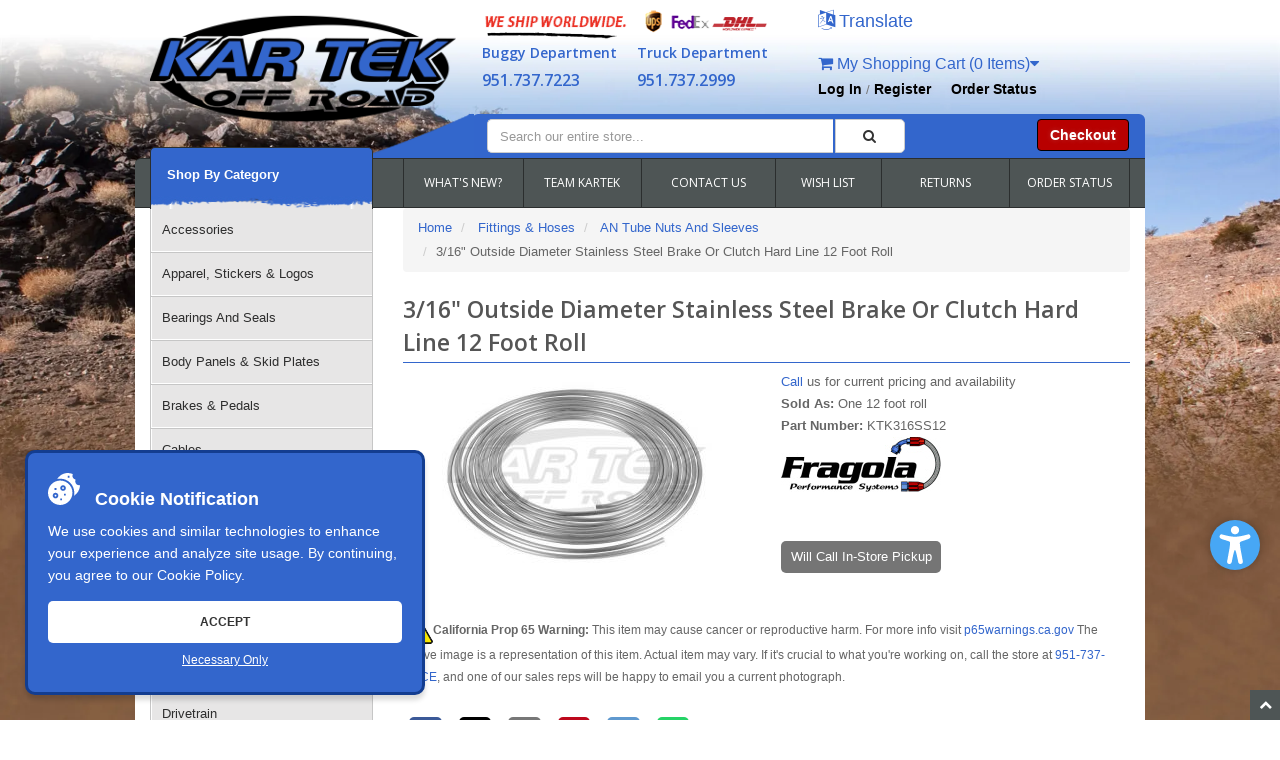

--- FILE ---
content_type: text/html; charset=utf-8
request_url: https://www.kartek.com/parts/316-outside-diameter-stainless-steel-brake-or-clutch-hard-line-12-foot-roll.html
body_size: 18977
content:
<!DOCTYPE HTML><html xmlns:fb="http://ogp.me/ns/fb#" lang="en" xml:lang="en"><head><link rel="stylesheet" href="../mm5/css/00000001/social-sharing.css" /><!-- 35382 --><title>3/16&quot; Outside Diameter Stainless Steel Brake Or Clutch Hard Line 12 Foot Roll - Kartek Off-Road</title><base href="https://www.kartek.com/mm5/" /><meta name="keywords" content="auto parts, offroad, racing, motorsports, koh, king of the hammers, ultra4, 4400, trophy truck, new zealand taupo 1000, dakar rally, tatts finke desert race, score international, baja 500, baja 1000, norra 500, norra mexican 1000, mint 400, vegas to reno, silk way rally, crandon international, east african safari rally, rallye aicha des gazelles, formula off road, formula sae, rfc, rainforest challenge" /><meta name="description" content="3/16&quot; Outside Diameter Stainless Steel Brake Or Clutch Hard Line 12 Foot Roll for offroad racing in the King of the Hammers, New Zealand Taupo 1000, Dakar Rally, Tatts Finke Desert Race, Score International Baja 500 or Baja 1000, NORRA 500, NORRA Mexican 1000, Mint 400, Vegas to Reno, Silk Way Rally, Crandon International, East African Safari Rally, Rallye Aicha des Gazelles, Formula Off Road, Formula SAE, RFC Rainforest Challenge" /><style type="text/css" media="all" data-resource-group="css_list" data-resource-code="accessibility">html body{font: 13px/22px Arial, Helvetica, sans-serif;}h1, h2, h3, h4, h5, h6{color: #444; }header div.hlinks a, header div.hlinks a:visited{font-size: 14px;font-weight: 600;text-shadow: 0 0 5px rgba(200,200,200,.25);}.btmheader .search-row .hlinks a.btn-primary:hover{color: #fff !important;}#nav .catTreeHeader{font-weight: 600;padding: 16px 16px 23px !important;}.hero-slider .slick-prev:hover:before, .hero-slider .slick-next:hover:before{background-color: #fff;}.hero-slider .slick-prev:before, .hero-slider .slick-next:before{background-color: rgba(255,255,255,.7);border-radius: 50%;box-shadow: 0 0 5px rgba(0,0,0,.25);}div.category-item{display: flex;flex-direction: column;align-items: center;justify-content: end;max-height: 280px;}.category-item h2 a{text-align: center;color: #1853c9;text-decoration: none;font-size: 13px;display: block;vertical-align: middle;line-height: 15px;padding: 3px 0;}div.productBox{width: calc(25% - 11px);padding: 0 3px;margin: 5px;transition: .3s;box-shadow: 0px 0px 5px rgb(0,0,0,.4);}a:focus,button:focus{outline: 3px dashed #222 !important;}div.productBox:hover,div.productBox:focus{box-shadow: 0px 0px 7px rgb(0,0,0,.5);}div.productBox h3 a{font-size: 13px;padding: 3px 0;}.category-item h2 a:hover,.category-item h3 a:hover,.category-item h2 a:focus,.category-item h3 a:focus{text-decoration: underline;}.item-details .button a, .item-details .button a:visited{right: 10px;width: calc(100% - 20px);padding: 5px 0;cursor: pointer;line-height: 15px !important;}.subcategory-item a .item-details h2{color: #3366CC !important;font-size: 14px !important;line-height: 2rem !important;text-align: center !important;}.subcategory-item div.item-image{margin-bottom: 5px;width: 100%;height: 120px;position: relative;}.subcategory-item div.item-image img{width: 100%;height: 100%;object-fit: contain;}#JS_CTGY h1.page-title{margin-bottom: 20px;}.cats-col{padding-bottom: 20px;}.atc-btns button{width: 100%;background-color: #b80000 !important;border: 0 !important;padding: 10px 0;}.atc-btns button:hover{background-color: #9f1111 !important;}.atc-btns .button{width: 100%;border: 0 !important;background-color: #383d3d !important;}#shipestimate_show{height: 25px;display: flex;align-items: end;}#shipestimate_show img{width: 40px;}#ocst_form fieldset legend, #ocst_form label[for="orderNotes"]{color: #333 !important;}ul#nav > li.level-1 > a:focus{background-color: #3366CC;color: #fff;}.accessibility-message{font-size: 10px;line-height: 14px;padding-bottom: 5px;border-bottom: 1px solid #5f5f5f;}.accessibility-message a{text-decoration: underline;color: #2daae1;}.accessibility__sticky-btn{cursor: pointer;position: fixed;display: flex;width: 42px;height: 42px;border-radius: 21px;justify-content: center;align-items: center;background: #2983e5;background: linear-gradient(0deg,#2983e5 0,#60abeb 100%);bottom: 15px;box-shadow: 0 0 5px rgb(96 171 235 / 20%);right: 40px;z-index: 9999999;}.accessibility__sticky-btn svg{width: 25px;}.message{display: inline-block;width: 100%;margin-bottom: 10px;padding: 5px 10px;color: #333;}.message-info{background-color: #c2e9f8;}header .row.search-row{position: relative;}header .row.search-row:before{top: 0;}@media screen and (min-width: 992px) {header .basket-count{margin-top: 20px;}}@media only screen and (max-width: 992px){#nav .catTreeHeader{padding: 20px 15px 25px !important;}div.productBox{width: calc(33.3334% - 10px);}.productBox div.category-item{max-height: 300px;}}@media screen and (min-width: 768px){ .cats-col{padding-left: 0px !important;}.product-list-inner{padding: 0 10px; }.navbar .nav li ul li a {background-color: #fff;color: #000;border-bottom: 1px solid #666; }.navbar .nav li ul li:last-child a{border-bottom: 0px}}@media screen and (max-width: 768px){div.productBox{width: calc(50% - 10px) !important;}header .logo img{max-width: 60% !important;}.navbar .nav li{padding: 14px 15px 14px;}.navbar ul.nav > li > a{padding: 0;}button.navbar-toggle{margin: 0; }a.m-cattree-header{color: #fff !important;max-width: 100%;width: 100%;font-weight: bold;}#mobile-nav{top: 52px;}.totop a, .totop a:visited{width: 45px !important;height: 45px !important;line-height: 45px !important;background-color: #333 !important;}#JS_BASK .btn{font-size: 13px;padding: 6px 10px;margin-bottom: 5px;}#JS_BASK .bask-btns{text-align: left;}.navbar.bs-docs-nav .nav li ul{visibility: visible;display: none;}.navbar.bs-docs-nav .nav li:hover ul{display: block;}}@media screen and (max-width: 575px){#ocst_form{position: relative;overflow: hidden;}[src="../mm5/graphics/checkout-progress/kartek-shopping-cart-checkout-step-1.jpg"],[src="../mm5/graphics/checkout-progress/kartek-shopping-cart-checkout-step-2.jpg"]{transform: scale(2) translate(20%,0);margin: 10px 0 5px 0;}[src="../mm5/graphics/checkout-progress/kartek-shopping-cart-checkout-step-3.jpg"],[src="../mm5/graphics/checkout-progress/kartek-shopping-cart-checkout-step-4.jpg"]{transform: scale(2) translate(0,0);margin: 10px 0 5px 0;}[src="../mm5/graphics/checkout-progress/kartek-shopping-cart-checkout-step-5.jpg"],[src="../mm5/graphics/checkout-progress/kartek-shopping-cart-checkout-step-6.jpg"]{transform: scale(2) translate(-20%,0);margin: 10px 0 5px 0;}.accessibility__sticky-btn{right: 60px;bottom: 5px;}}</style><link type="text/css" media="all" rel="stylesheet" href="css/00000001/minibasket.css?T=b99075cf" data-resource-group="css_list" data-resource-code="minibasket" /><link type="text/css" media="all" rel="stylesheet" href="css/00000001/bootstrap.css?T=cb50781c" data-resource-group="css_list" data-resource-code="bootstrap" /><link type="text/css" media="all" rel="stylesheet" href="css/00000001/font-awesome.css?T=397b15c8" data-resource-group="css_list" data-resource-code="fontawesome" /><link type="text/css" media="all" rel="stylesheet" href="css/00000001/default.css?T=855a0b24" data-resource-group="css_list" data-resource-code="default" /><link type="text/css" media="all" rel="stylesheet" href="css/00000001/style.css?T=162dcd49" data-resource-group="css_list" data-resource-code="style" /><link type="text/css" media="all" rel="stylesheet" href="css/00000001/readytheme.css?T=bdfe19fb" data-resource-group="css_list" data-resource-code="readytheme" /><script type="text/javascript">
var MMThemeBreakpoints =
[
{
"code":	"mobile",
"name":	"Mobile",
"start":	{
"unit": "px",
"value": ""
}
,
"end":	{
"unit": "em",
"value": "39.999"
}
}
,{
"code":	"tablet",
"name":	"Tablet",
"start":	{
"unit": "px",
"value": ""
}
,
"end":	{
"unit": "em",
"value": "59.999"
}
}
];
</script>
<script type="text/javascript">
var json_url = "https:\/\/www.kartek.com\/mm5\/json.mvc\u003F";
var json_nosessionurl = "https:\/\/www.kartek.com\/mm5\/json.mvc\u003F";
var Store_Code = "KT";
</script>
<script type="text/javascript" src="https://www.kartek.com/mm5/clientside.mvc?T=dd197d7d&amp;Module_Code=paypalcp&amp;Filename=runtime.js" integrity="sha512-A6/Hrcz8/r8OYVd2LYO313hk0S6tB5l/XeeOIIsdTxBuJqhAXWVVYIyDEomW+X+c75UgL0HeRe1C+MA3wdZSUw==" crossorigin="anonymous" async defer></script>
<script src="https://www.paypal.com/sdk/js?client-id=AcCNNzIa9VV_d1q2jFf4pNN33IIecvECC34nYq0EJIGN9EonWCRQD5JkXT_EDm6rOSCvnRE9g6JOGZXc&amp;merchant-id=3B8MTVJF73AJ2&amp;currency=USD&amp;components=buttons,messages&amp;intent=authorize&amp;enable-funding=venmo&amp;disable-funding=card" data-partner-attribution-id="Miva_PCP"></script>
<script type="text/javascript" src="https://www.kartek.com/mm5/clientside.mvc?T=dd197d7d&amp;Filename=ajax.js" integrity="sha512-hBYAAq3Edaymi0ELd4oY1JQXKed1b6ng0Ix9vNMtHrWb3FO0tDeoQ95Y/KM5z3XmxcibnvbVujqgLQn/gKBRhA==" crossorigin="anonymous"></script>
<script type="text/javascript" src="https://www.kartek.com/mm5/clientside.mvc?T=dd197d7d&amp;Filename=runtime_ui.js" integrity="sha512-ZIZBhU8Ftvfk9pHoUdkXEXY8RZppw5nTJnFsMqX+3ViPliSA/Y5WRa+eK3vIHZQfqf3R/SXEVS1DJTjmKgVOOw==" crossorigin="anonymous"></script>
<script type="text/javascript" src="https://www.kartek.com/mm5/clientside.mvc?T=dd197d7d&amp;Module_Code=cmp-cssui-searchfield&amp;Filename=runtime.js" integrity="sha512-GT3fQyjPOh3ZvhBeXjc3+okpwb4DpByCirgPrWz6TaihplxQROYh7ilw9bj4wu+hbLgToqAFQuw3SCRJjmGcGQ==" crossorigin="anonymous"></script>
<script type="text/javascript">
var MMSearchField_Search_URL_sep = "https:\/\/www.kartek.com\/search.html\u003FSearch=";
(function( obj, eventType, fn )
{
if ( obj.addEventListener )
{
obj.addEventListener( eventType, fn, false );
}
else if ( obj.attachEvent )
{
obj.attachEvent( 'on' + eventType, fn );
}
})( window, 'mmsearchfield_override', function()
{
MMSearchField.prototype.onMenuAppendHeader = function () {return null;};MMSearchField.prototype.onMenuAppendItem = function (data) {var span;span = newElement('span', {'class': 'x-search-preview__entry'}, null, null);span.innerHTML = data;return span;};MMSearchField.prototype.onMenuAppendStoreSearch = function (search_value) {var item;item = newElement('div', {'class': 'x-search-preview__search-all'}, null, null);item.element_text = newTextNode('Search store for product "' + search_value + '"', item);return item;};MMSearchField.prototype.onFocus = function () {this.element_menu.classList.toggle('x-search-preview--open');};MMSearchField.prototype.onBlur = function () {this.element_menu.classList.toggle('x-search-preview--open');};
} );
</script>
<link rel="stylesheet" href="css/00000001/font-awesome.css"/><link rel="stylesheet" href="css/00000001/print.css?v=1"><link rel="stylesheet" href="css/00000001/kartek.css" /><link href="https://plus.google.com/+kartek-sand-rail-parts" rel="publisher" /><link rel="apple-touch-icon" href="/apple-touch-icon.png"><link rel="manifest" href="/manifest.json"><script>if ('serviceWorker' in navigator) {navigator.serviceWorker.register('/sw.js').then(() => console.log('No-op Service Worker registered')).catch(err => console.error('SW registration failed:', err));}</script><link rel="apple-touch-startup-image" href="/mm5/graphics/company-logos/kartek-offroad-standard-blue-logo.png"><meta name="apple-mobile-web-app-title" content="Kartek Offroad"><!-- PROD--><meta charset="utf-8" /><link href="https://fonts.googleapis.com/css?family=Open+Sans:400,600" rel="stylesheet" /><meta name="viewport" content="width=device-width, initial-scale=1.0" /><!-- HTML5 Support for IE --><!--[if lt IE 9]><script src="js/ie8.js"></script><![endif]--><style type="text/css">
body
{
background-image: url( "graphics/00000001/bg.webp" );
background-repeat: no-repeat;
background-position: center center;
background-color: #FFFFFF;
font-family: Verdana, Geneva, sans-serif;
}
</style>
<!-- Magnific pop-up Styles --><link rel="stylesheet" href="css/magnific-popup.css"/><link href="/mm5/graphics/company-logos/kartek-offroad-parts-icon.ico" rel="shortcut icon"><style>div#___ratingbadge_0{z-index: 9999 !important;}.cookie-popup,button.cookie-btn-full:hover{box-shadow:0 5px 5px rgba(0,0,0,.15)}.cookie-popup.hide{transform:translateY(100%);opacity:0}.cookie-popup{width:400px;max-width:calc(100% - 50px);padding:20px;bottom:25px;left:25px;z-index:999999999;background-color:#36c;border:3px solid #133d90;color:#fff;position:fixed;border-radius:10px;transition:.5s}.cookie-popup p{margin:0;font-size:14px}.cookie-popup a{color:#fff!important}.cookie-popup button{width:100%;cursor:pointer;color:#fff;border:0;background-color:transparent;margin-top:5px;transition:.5s;font-size:12px;text-decoration:underline}button.cookie-btn-full{padding:10px 0;background-color:#fff;color:#333;font-weight:600;margin-top:15px;text-transform:uppercase;text-decoration:none;border-radius:5px}.cookie-ttl{font-size:18px;font-weight:700;margin-bottom:10px}.cookie-ttl svg{margin-right:10px}</style><script>let expires = new Date();expires.setMonth(expires.getMonth() + 6);const expiresString = expires.toUTCString();document.addEventListener('DOMContentLoaded', function() {const cookiePopup = document.createElement('div');cookiePopup.className = 'cookie-popup';cookiePopup.innerHTML = `<div class="cookie-ttl"><svg xmlns="http://www.w3.org/2000/svg" width="32" height="32" viewBox="0 0 510.65 510.65"><path d="M494.497 195.323c-39.077-.321-68.079-37.97-57.218-76.351l3.706-13.1-12.681-4.955c-28.837-11.268-43.528-41.778-36.07-70.584l3.393-13.104-12.688-4.717C323.312-9.655 253.067-2.161 197.773 39.5c-20.157 15.188-37.215 34.312-50.14 55.87a224.97 224.97 0 0 1 47.366-5.033c124.065 0 225 100.935 225 225 0 16.291-1.756 32.177-5.06 47.494 51.707-30.881 89.006-86.026 94.384-151.277l1.327-16.1zM345 75.337h-30v-30h30z" fill="#fff"></path><circle cx="120" cy="360.337" r="15" fill="#fff"></circle><circle cx="240" cy="240.337" r="15" fill="#fff"></circle><path d="M195 120.337c-107.523 0-195 87.477-195 195s87.477 195 195 195 195-87.477 195-195-87.477-195-195-195zm-90 120h30v30h-30zm15 165c-24.813 0-45-20.186-45-45s20.187-45 45-45 45 20.186 45 45-20.186 45-45 45zm105 30h-30v-30h30zm60-75h-30v-30h30zm-45-75c-24.814 0-45-20.186-45-45 0-24.812 20.186-45 45-45s45 20.188 45 45c0 24.814-20.186 45-45 45z" fill="#fff"></path></svg><span>Cookie Notification</span></div><p>We use cookies and similar technologies to enhance your experience and analyze site usage.By continuing, you agree to our <a href="/privacy-policy.html#cookie-policy">Cookie Policy</a>.</p><button class="cookie-btn-full js-cookie_accept">Accept</button><button class="js-cookie_decline">Necessary Only</button>`;document.body.prepend(cookiePopup);document.querySelector('.js-cookie_accept').addEventListener('click', function() {document.cookie = `cookie_status=1; path=/; expires=${expiresString}; SameSite=Strict`;document.querySelector('.cookie-popup').classList.add('hide');});document.querySelector('.js-cookie_decline').addEventListener('click', function() {document.cookie = `cookie_status=2; path=/; expires=${expiresString}; SameSite=Strict`;document.querySelector('.cookie-popup').classList.add('hide');});});</script>
<!-- google analytics 4 --><script async src="https://www.googletagmanager.com/gtag/js?id=G-31V09PJ7HS"></script><script>window.dataLayer = window.dataLayer || [];function gtag(){dataLayer.push(arguments);}gtag('js', new Date());gtag('config', 'G-31V09PJ7HS');</script> <link type="text/css" media="all" rel="stylesheet" integrity="sha256-lWOXBr8vqpiy3pliCN1FmPIYkHdcr8Y0nc2BRMranrA= sha384-0K5gx4GPe3B0+RaqthenpKbJBAscHbhUuTd+ZmjJoHkRs98Ms3Pm2S4BvJqkmBdh sha512-wrhf+QxqNNvI+O73Y1XxplLd/Bt2GG2kDlyCGfeByKkupyZlAKZKAHXE2TM9/awtFar6eWl+W9hNO6Mz2QrA6Q==" crossorigin="anonymous" href="https://www.kartek.com/mm5/json.mvc?Store_Code=KT&amp;Function=CSSResource_Output&amp;CSSResource_Code=mm-theme-styles&T=b3b65e33" data-resource-group="modules" data-resource-code="mm-theme-styles" /><script type="text/javascript" src="https://www.kartek.com/mm5/clientside.mvc?T=dd197d7d&amp;Filename=runtime.js" integrity="sha512-EiU7WIxWkagpQnQdiP517qf12PSFAddgl4rw2GQi8wZOt6BLZjZIAiX4R53VP0ePnkTricjSB7Edt1Bef74vyg==" crossorigin="anonymous"></script><script type="text/javascript" src="https://www.kartek.com/mm5/clientside.mvc?T=dd197d7d&amp;Filename=MivaEvents.js" integrity="sha512-bmgSupmJLB7km5aCuKy2K7B8M09MkqICKWkc+0w/Oex2AJv3EIoOyNPx3f/zwF0PZTuNVaN9ZFTvRsCdiz9XRA==" crossorigin="anonymous"></script><script type="text/javascript" src="https://www.kartek.com/mm5/clientside.mvc?T=dd197d7d&amp;Filename=AttributeMachine.js" integrity="sha512-e2qSTe38L8wIQn4VVmCXg72J5IKMG11e3c1u423hqfBc6VT0zY/aG1c//K/UjMA6o0xmTAyxRmPOfEUlOFFddQ==" crossorigin="anonymous"></script><script>AttributeMachine.prototype.Generate_Discount = function( discount ){var discount_div;discount_div	= document.createElement( 'div' );discount_div.innerHTML	= discount.descrip + ': ' + discount.formatted_discount;return discount_div;}AttributeMachine.prototype.Generate_Swatch = function (product_code, attribute, option) {var swatch = document.createElement('li'),span = document.createElement('span'),img = document.createElement('img');img.src = option.image;span.setAttribute('class', 'thumbnail');swatch.appendChild(span);span.appendChild(img);return swatch;}AttributeMachine.prototype.Pricing_Update_Original = AttributeMachine.prototype.Pricing_Update;AttributeMachine.prototype.Pricing_Update = function ( data ){if (data.formatted_price) {data.formatted_price = 'Kartek Price: ' + data.formatted_price;}this.Pricing_Update_Original( data );}</script><script type="text/javascript" src="https://www.kartek.com/mm5/clientside.mvc?T=dd197d7d&amp;Filename=ImageMachine.js" integrity="sha512-luSn6atUPOw8U8HPV927zNVkcbbDcvbAlaSh/MEWznSCrOzPC2iQVeXSwLabEEn43FBmR6lKN0jhsWKmJR4n1Q==" crossorigin="anonymous"></script><script>var gallery = [],thumbnailIndex = 0;ImageMachine.prototype.ImageMachine_Generate_Thumbnail = function (thumbnail_image, main_image, closeup_image, type_code) {var thumbnail,img;thumbnail = document.createElement('div');thumbnail.className = 'thumbnail-img-wrap';thumbnail.setAttribute('data-index', thumbnailIndex++);if (thumbnail_image && thumbnail_image.length > 0) {img = document.createElement('img');img.src = thumbnail_image;thumbnail.appendChild(img);};if (closeup_image.length > 0) {gallery.push({src: closeup_image,title: '3/16" Outside Diameter Stainless Steel Brake Or Clutch Hard Line 12 Foot Roll'});};return thumbnail;};function blankReplace(){var blankImage = document.getElementById('main_image');var imageSrc = blankImage.src;console.log(imageSrc);if (imageSrc == 'https://www.kartek.com/mm5/graphics/en-US/admin/blank.gif') {blankImage.src = 'noimageyet_270x202.jpg';};}</script></head><body class="PROD" id="JS_PROD" onload="blankReplace()"><div id="site-container"><div id="header_update" class="readytheme-contentsection">
<style>input.form-control.search-input {
width: 104% !important;
}
#search-modal .modal-content {
height: 130px;
}
.x-search-preview {
display: block !important;
width: 100%;
padding: 0.75rem 0.5rem;
position: absolute;
background-color: #fff;
box-shadow: 0 2px 4px 1px rgba(0, 0, 0, 0.25);
opacity: 0;
transition: opacity ease-in-out 0.5s;
z-index: 1001;
margin-top: 35px;
}
.x-search-preview--open {
opacity: 1;
}
.x-search-preview__entry {
display: block;
}
.x-search-preview__list {
padding: 0 0.5rem;
}
.x-search-preview__line {
display: flex;
padding: 0.5rem 0;
position: relative;
align-items: center;
font-size: 0.875rem;
border-bottom: 1px solid #eaeaea;
cursor: pointer;
}
.x-search-preview__image {
width: 4rem;
height: 4rem;
margin: 0 1em 0 0;
overflow: hidden;
text-align: center;
}
.x-search-preview__item {
display: flex;
flex: 1;
justify-content: space-between;
text-decoration: none;
font-size: 13px;
}
.x-search-preview__search-all {
padding: 0.5rem;
font-style: italic;
cursor: pointer;
}
.mm_searchfield_menuitem_selected {
background-color: #eaeaea;
}
form.t-site-header__search-form.search-form {
display: block !important;
margin-left: -15px;
}
button.btn.btn-default.search-button {
height: 34px;
float: left;
border-radius: 0 5px 5px 0;
width: 16.6666%;
}
.x-search-preview__item-price {
font-weight: bold;
}
.x-search-preview__item-name{
padding-right:10px;
}
.x-search-preview__image img{
width: 100%;
}
</style>
</div>
<header class="topheader hidden-sm"><div class="container hidden-xs"><div class="col-xs-6 col-md-4"><p class="phone">9517377223</p></div><div class="col-xs-12 col-sm-6 col-md-8"><div class="hlinks"><a href="#login" role="button" data-toggle="modal" title="Log In Now">Log In</a> / <a href="https://www.kartek.com/mm5/merchant.mvc?Store_Code=KT&Screen=ACNT" role="button" title="Register Now">Register</a> &nbsp;&nbsp;&nbsp;<a href="https://www.kartek.com/lookup-order-history.html">Order Status</a></div></div></div><div class="container iconbar hidden-lg hidden-md hidden-sm"><a href="tel:9517377223" tabindex="-1"><i class="icon-phone"></i><span style="display: none;">9517377223</span></a><a href="#login" role="button" tabindex="-1" data-toggle="modal" rel="nofollow" title="Open Login Form"><i class="icon-user"></i><span style="display: none;">Login</span></a><a href="javascript:void(0);" role="button" rel="nofollow noindex" data-vrole="open_slide" data-open_tab="langs" class="float-right"><i class="icon-language" style="font-size:20px"></i><span class="hide-tablet" style="font-size:18px" title="Translate Karteks website to your preferred language">Translate</span></a><a href="https://www.kartek.com/mm5/merchant.mvc?Screen=BASK&amp;Store_Code=KT" class="basket-count float-right hidden-xs"><i class="icon-shopping-cart"></i> My Shopping Cart (0 Items)<i class="icon-caret-down"></i></a><!-- XS a tags --><a href="https://www.kartek.com/mm5/merchant.mvc?Screen=BASK&amp;Store_Code=KT" class="hidden-lg hidden-md hidden-sm xs-cart"><i class="icon-shopping-cart"><span>0</span></i></a><a href="#search-modal" tabindex="-1" rel="nofollow" role="button" data-toggle="modal" title="Open Search Form"><i class="icon-search"></i><span style="display: none;">Search</span></a></div></header><header class="btmheader"><div class="container"><div class="row"><div class="col-md-4 col-sm-4"><div class="logo"><a href="https://www.kartek.com/"><div class="hidden-xs"><img src="../mm5/graphics/company-logos/kartek-offroad-standard-blue-logo.png" alt="Kartek Off Road" title="Kartek Off Road" border="0" width="306px" height="118px" fetchpriority="high" decoding="async" loading="eager"/></div><div class="hidden-sm hidden-md hidden-lg"><img src="../mm5/graphics/company-logos/kartek-offroad-standard-blue-logo.png" alt="Kartek Off Road" title="Kartek Off Road" border="0" width="241px" height="93px" fetchpriority="high" decoding="async" loading="eager"/></div></a></div></div><div class="col-md-8 col-sm-8 hidden-xs"><div style="clear:both;"></div><div class="row"><div class="col-md-6 headBoxes headBox1"><img class="shippers" src="graphics/00000001/shipping-metanew.png" alt="Kartek Shipping Partners" title="Kartek Shipping Partners" width="334px" height="30px"/><div class="leftPhone"><p>Buggy Department <span><a href="tel:19517377223" title="Buggy Department: 951-737-7223">951.737.7223</a></span></p></div><div class="rightPhone"><p>Truck Department<span><a href="tel:19517372999" title="Truck Department: 951-737-2999">951.737.2999</a></span></p></div><div style="clear:both;"></div></div><div class="col-md-6 headBoxes"><a href="javascript:void(0);" role="button" rel="nofollow noindex" data-vrole="open_slide" data-open_tab="langs" class="float-right"><i class="icon-language" style="font-size:20px"></i><span class="hide-tablet" style="font-size:18px" title="Translate Karteks website to your preferred language">Translate</span></a><a href="https://www.kartek.com/mm5/merchant.mvc?Screen=BASK&amp;Store_Code=KT" class="basket-count float-right hidden-xs"><i class="icon-shopping-cart"></i> My Shopping Cart (0 Items)<i class="icon-caret-down"></i></a><!-- XS a tags --><a href="https://www.kartek.com/mm5/merchant.mvc?Screen=BASK&amp;Store_Code=KT" class="hidden-lg hidden-md hidden-sm xs-cart"><i class="icon-shopping-cart"><span>0</span></i></a><div class="hlinks"><a href="#login" role="button" data-toggle="modal" title="Log In Now">Log In</a> / <a href="https://www.kartek.com/mm5/merchant.mvc?Store_Code=KT&Screen=ACNT" role="button" title="Register Now">Register</a> &nbsp;&nbsp;&nbsp;<a href="https://www.kartek.com/lookup-order-history.html">Order Status</a></div></div></div><div class="row search-row"><div class="col-md-8 v-center"><!-- Search form --><!-- updated srch desktop --><div class="search-wrap"><div class="col-xs-10"><form class="t-site-header__search-form search-form" method="get" action="https://www.kartek.com/search.html"><label style="display: none;" for="search_input-deskop">Search for...</label><input class="form-control search-input 1" id="search_input-deskop" data-mm_searchfield="Yes" type="search" name="Search" value="" placeholder="Search our entire store..." autocomplete="off" required itemprop="query-input" data-mm_searchfield_id="ktk1"></div><button type="submit" class="btn btn-default search-button" title="Start Search"><i class="icon-search"></i><span style="display: none;">Search</span></button></div><span class="x-search-preview" data-mm_searchfield_menu="Yes" data-mm_searchfield_id="ktk1"></span></form></div><div class="col-md-4 v-center"><div class="col-xs-6 visible-xs visible-sm no-padding"><div class="hlinks pull-left"><a href="#login" role="button" rel="nofollow" data-toggle="modal" title="Login"><i class="icon-user"></i><span style="display: none;">Login</span></a><a href="tel:19517377223" title="Call us: 951.737.7223">951.737.7223</a></div></div><div class="hlinks"><a href="https://www.kartek.com/mm5/merchant.mvc?Screen=OINF&amp;Store_Code=KT" class="btn btn-primary hidden-xs float-right" title="Checkout Now">Checkout</a></div></div></div></div></div></div></header><!-- Header ends --><!-- Log In Modal starts --><div id="login" class="modal fade"><div class="modal-dialog"><div class="modal-content"><div class="modal-header top"><button type="button" class="close" data-dismiss="modal" aria-hidden="true">×</button><p>Log In</p></div><div class="modal-body"><div class="form"><form method="post" action="https://www.kartek.com/mm5/merchant.mvc?Screen=PROD" class="form-horizontal"><input type="hidden" name="Action" value="LOGN" /><input type="hidden" name="Store_Code" value="KT" /><input type="hidden" name="Product_Code" value="KTK-316SS12" /><div class="form-group"><label for="Customer_LoginEmail" class="control-label col-md-3">Email Address:</label><div class="col-md-9"><input type="email" name="Customer_LoginEmail" value="" id="Customer_LoginEmail" class="form-control" autocomplete="username" /></div></div><div class="form-group"><label for="Customer_Password" class="control-label col-md-3">Password:</label><div class="col-md-9"><input type="password" name="Customer_Password" id="Customer_Password" class="form-control" autocomplete="current-password" /></div></div><div class="form-group"><div class="col-md-9 col-md-offset-3"><button type="submit" class="btn btn-primary" title="Login">Log In</button><button type="reset" class="btn btn-primary" title="Reset Form">Reset</button></div></div></form><p class="text-right"><small><a href="https://www.kartek.com/mm5/merchant.mvc?Store_Code=KT&Screen=FPWD" title="Forgot your password? Click Here">Forgot your password?</a></small></p></div></div><div class="modal-header"><p>Register</p></div><div class="modal-footer"><p>Dont have account? <a href="https://www.kartek.com/mm5/merchant.mvc?Store_Code=KT&Screen=ACNT" title="Register">Register Here</a></p></div><div class="modal-header hidden-lg hidden-md"><p>Order Status</p></div><div class="modal-footer hidden-lg hidden-md"><p>Where is my order? <a href="https://www.kartek.com/mm5/merchant.mvc?Store_Code=KT&Screen=ORDH" title="Check Here">Check Here</a></p></div></div></div></div><!-- Log In modal ends --><!-- Mini Basket modal Starts --><div id="cart" class="modal fade"><div class="modal-dialog"><div class="modal-content"><div class="modal-header"><button type="button" class="close" data-dismiss="modal" aria-hidden="true">x</button><p>Shopping Cart Summary</p></div><div class="modal-body"><table class="table table-striped tcart"><thead><tr><td class="hidden-xs">&nbsp;</td><th>Part Number & Description</th><th>Qty</th><th>Price</th></tr></thead><tbody class="text-left"><tr><td class="hidden-xs">&nbsp;</td><td>&nbsp;</td><td>Total</td><td></td></tr></tbody></table></div><div class="modal-footer"><a href="https://www.kartek.com/mm5/merchant.mvc?Screen=BASK&amp;Store_Code=KT" class="btn btn-primary">Edit Cart</a><a href="https://www.kartek.com/mm5/merchant.mvc?Screen=OINF&amp;Store_Code=KT" class="btn btn-danger">Checkout</a></div></div></div></div><!-- Mini Basket modal ends --><!-- Search modal Starts --><div id="search-modal" class="modal fade"><div class="modal-dialog"><div class="modal-content"><div class="modal-header top"><button type="button" class="close" data-dismiss="modal" aria-hidden="true">×</button><p>Search</p></div><div class="modal-body"><!-- updated srch mobile --><div class="search-wrap"><div class="col-xs-10"><form class="t-site-header__search-form search-form" method="get" action="https://www.kartek.com/search.html"><label style="display: none;" for="search_input-mobile">Search for...</label><input class="form-control search-input 2" id="search_input-mobile" data-mm_searchfield="Yes" type="search" name="Search" value="" placeholder="Search our entire store..." autocomplete="off" required itemprop="query-input" data-mm_searchfield_id="ktk2"></div><button type="submit" title="Start Search" class="btn btn-default search-button"><i class="icon-search"></i><span style="display: none;">Search</span></button></div><span class="x-search-preview" data-mm_searchfield_menu="Yes" data-mm_searchfield_id="ktk2"></span></form></div></div></div></div><!-- Search modal ends --><!-- Navigation --><div class="navbar bs-docs-nav container" role="banner"><div class="container"> <div class="navbar-header"><button class="navbar-toggle" type="button" data-toggle="collapse" data-target=".bs-navbar-collapse"><span class="sr-only">Toggle navigation</span><div class="barGroup"><span class="icon-bar"></span><span class="icon-bar"></span><span class="icon-bar"></span></div><span class="menuText">MENU</span></button></div><nav class="collapse navbar-collapse bs-navbar-collapse" role="navigation"><ul class="nav nav-justified horizontal-drop-down"><li class="level-1"><a href="https://www.kartek.com/parts-categories/new-products.html" target="_self">WHAT'S NEW?</a></li><li class="level-1"><a href="https://www.kartek.com/our-team.html" target="_self">TEAM KARTEK</a></li><li class="level-1"><a href="https://www.kartek.com/contact-us.html" target="_self">CONTACT US</a></li><li class="level-1"><a href="https://www.kartek.com/wish-list.html" target="_self">WISH LIST</a></li><li class="level-1"><a href="../shipping-and-return-policy.html#return-policy" target="_self">RETURNS</a></li><li class="level-1"><a href="../lookup-order-history.html" target="_self">ORDER STATUS</a></li></ul></nav></div></div><div class="items"><div class="content"><div class="container content-main" style="background-color:#FFFFFF" itemscope itemtype="https://schema.org/Product"><div id="mobile-cattree-menu" class="readytheme-contentsection">
<!-- Mobile Category -->
<a href="#" class="m-cattree-header side-nav-toggle">
Shop By Category
<span class="icon-long-arrow-right m-nav-icon"></span>
<span class="icon-long-arrow-left m-nav-icon-close"></span>
</a>
<nav id="mobile-nav" class="nav-side">
<ul class="mobile-cat catTree">
<li class="level-1"><a href="https://www.kartek.com/parts-categories/accessories.html">Accessories</a></li>
<li class="level-1"><a href="https://www.kartek.com/parts-categories/apparel-stickers-logos.html">Apparel, Stickers &amp; Logos</a></li>
<li class="level-1"><a href="https://www.kartek.com/parts-categories/bearings-and-seals.html">Bearings And Seals</a></li>
<li class="level-1"><a href="https://www.kartek.com/parts-categories/body-panels-skid-plates.html">Body Panels &amp; Skid Plates</a></li>
<li class="level-1"><a href="https://www.kartek.com/parts-categories/brakes-pedals.html">Brakes &amp; Pedals</a></li>
<li class="level-1"><a href="https://www.kartek.com/parts-categories/cables.html">Cables</a></li>
<li class="level-1"><a href="https://www.kartek.com/parts-categories/chemicals-lube.html">Chemicals &amp; Lube</a></li>
<li class="level-1"><a href="https://www.kartek.com/parts-categories/chevy-gm.html">Chevy GM</a></li>
<li class="level-1"><a href="https://www.kartek.com/parts-categories/clearance.html">Clearance</a></li>
<li class="level-1"><a href="https://www.kartek.com/parts-categories/cooling-systems.html">Cooling Systems</a></li>
<li class="level-1"><a href="https://www.kartek.com/parts-categories/dodge.html">Dodge</a></li>
<li class="level-1"><a href="https://www.kartek.com/parts-categories/drivetrain.html">Drivetrain</a></li>
<li class="level-1"><a href="https://www.kartek.com/parts-categories/electrical.html">Electrical</a></li>
<li class="level-1"><a href="https://www.kartek.com/parts-categories/engine-parts.html">Engine Parts</a></li>
<li class="level-1"><a href="https://www.kartek.com/parts-categories/fabrication.html">Fabrication</a></li>
<li class="level-1"><a href="https://www.kartek.com/parts-categories/fittings-hoses.html">Fittings &amp; Hoses</a></li>
<li class="level-1"><a href="https://www.kartek.com/parts-categories/ford.html">Ford</a></li>
<li class="level-1"><a href="https://www.kartek.com/parts-categories/fuel-systems.html">Fuel Systems</a></li>
<li class="level-1"><a href="https://www.kartek.com/parts-categories/gift-certificates.html">Gift Certificates</a></li>
<li class="level-1"><a href="https://www.kartek.com/parts-categories/hardware-bolts-nuts-washers.html">Hardware Bolts Nuts Washers</a></li>
<li class="level-1"><a href="https://www.kartek.com/parts-categories/intake-exhaust.html">Intake &amp; Exhaust</a></li>
<li class="level-1"><a href="https://www.kartek.com/parts-categories/jeep.html">Jeep</a></li>
<li class="level-1"><a href="https://www.kartek.com/parts-categories/lights.html">Lights</a></li>
<li class="level-1"><a href="https://www.kartek.com/parts-categories/manufacturer-list.html">Manufacturer List</a></li>
<li class="level-1"><a href="https://www.kartek.com/parts-categories/motorcycle-stuff.html">Motorcycle Stuff</a></li>
<li class="level-1"><a href="https://www.kartek.com/parts-categories/new-products.html">New Products</a></li>
<li class="level-1"><a href="https://www.kartek.com/parts-categories/nissan.html">Nissan</a></li>
<li class="level-1"><a href="https://www.kartek.com/parts-categories/radios-intercoms-gps.html">Radios, Intercoms &amp; GPS</a></li>
<li class="level-1"><a href="https://www.kartek.com/parts-categories/rod-ends-heims-and-uniballs.html">Rod Ends, Heims And Uniballs</a></li>
<li class="level-1"><a href="https://www.kartek.com/parts-categories/safety-equipment.html">Safety Equipment</a></li>
<li class="level-1"><a href="https://www.kartek.com/parts-categories/seats.html">Seats</a></li>
<li class="level-1"><a href="https://www.kartek.com/parts-categories/shocks-springs.html">Shocks &amp; Springs</a></li>
<li class="level-1"><a href="https://www.kartek.com/parts-categories/steering-shifters.html">Steering &amp; Shifters</a></li>
<li class="level-1"><a href="https://www.kartek.com/parts-categories/suspension.html">Suspension</a></li>
<li class="level-1"><a href="https://www.kartek.com/parts-categories/tires-wheels.html">Tires &amp; Wheels</a></li>
<li class="level-1"><a href="https://www.kartek.com/parts-categories/tools.html">Tools</a></li>
<li class="level-1"><a href="https://www.kartek.com/parts-categories/toyota.html">Toyota</a></li>
<li class="level-1"><a href="https://www.kartek.com/parts-categories/trophy-kart-parts.html">Trophy Kart Parts</a></li>
<li class="level-1"><a href="https://www.kartek.com/parts-categories/utv-parts.html">UTV Parts</a></li>
</ul>
</nav>
<!-- End Mobile Category -->
</div>
<div class="row"><div class="col-md-3 col-sm-3 hidden-xs"><!-- Sidebar navigation --><nav><ul id="nav" class="catTree"><li class="catTreeHeader">Shop By Category</li><li class="level-1"><a href="https://www.kartek.com/parts-categories/accessories.html" >Accessories</a></li><li class="level-1"><a href="https://www.kartek.com/parts-categories/apparel-stickers-logos.html" >Apparel, Stickers &amp; Logos</a></li><li class="level-1"><a href="https://www.kartek.com/parts-categories/bearings-and-seals.html" >Bearings And Seals</a></li><li class="level-1"><a href="https://www.kartek.com/parts-categories/body-panels-skid-plates.html" >Body Panels &amp; Skid Plates</a></li><li class="level-1"><a href="https://www.kartek.com/parts-categories/brakes-pedals.html" >Brakes &amp; Pedals</a></li><li class="level-1"><a href="https://www.kartek.com/parts-categories/cables.html" >Cables</a></li><li class="level-1"><a href="https://www.kartek.com/parts-categories/chemicals-lube.html" >Chemicals &amp; Lube</a></li><li class="level-1"><a href="https://www.kartek.com/parts-categories/chevy-gm.html" >Chevy GM</a></li><li class="level-1"><a href="https://www.kartek.com/parts-categories/clearance.html" >Clearance</a></li><li class="level-1"><a href="https://www.kartek.com/parts-categories/cooling-systems.html" >Cooling Systems</a></li><li class="level-1"><a href="https://www.kartek.com/parts-categories/dodge.html" >Dodge</a></li><li class="level-1"><a href="https://www.kartek.com/parts-categories/drivetrain.html" >Drivetrain</a></li><li class="level-1"><a href="https://www.kartek.com/parts-categories/electrical.html" >Electrical</a></li><li class="level-1"><a href="https://www.kartek.com/parts-categories/engine-parts.html" >Engine Parts</a></li><li class="level-1"><a href="https://www.kartek.com/parts-categories/fabrication.html" >Fabrication</a></li><li class="level-1"><a href="https://www.kartek.com/parts-categories/fittings-hoses.html" >Fittings &amp; Hoses</a></li><li class="level-1"><a href="https://www.kartek.com/parts-categories/ford.html" >Ford</a></li><li class="level-1"><a href="https://www.kartek.com/parts-categories/fuel-systems.html" >Fuel Systems</a></li><li class="level-1"><a href="https://www.kartek.com/parts-categories/gift-certificates.html" >Gift Certificates</a></li><li class="level-1"><a href="https://www.kartek.com/parts-categories/hardware-bolts-nuts-washers.html" >Hardware Bolts Nuts Washers</a></li><li class="level-1"><a href="https://www.kartek.com/parts-categories/intake-exhaust.html" >Intake &amp; Exhaust</a></li><li class="level-1"><a href="https://www.kartek.com/parts-categories/jeep.html" >Jeep</a></li><li class="level-1"><a href="https://www.kartek.com/parts-categories/lights.html" >Lights</a></li><li class="level-1"><a href="https://www.kartek.com/parts-categories/manufacturer-list.html" >Manufacturer List</a></li><li class="level-1"><a href="https://www.kartek.com/parts-categories/motorcycle-stuff.html" >Motorcycle Stuff</a></li><li class="level-1"><a href="https://www.kartek.com/parts-categories/new-products.html" >New Products</a></li><li class="level-1"><a href="https://www.kartek.com/parts-categories/nissan.html" >Nissan</a></li><li class="level-1"><a href="https://www.kartek.com/parts-categories/radios-intercoms-gps.html" >Radios, Intercoms &amp; GPS</a></li><li class="level-1"><a href="https://www.kartek.com/parts-categories/rod-ends-heims-and-uniballs.html" >Rod Ends, Heims And Uniballs</a></li><li class="level-1"><a href="https://www.kartek.com/parts-categories/safety-equipment.html" >Safety Equipment</a></li><li class="level-1"><a href="https://www.kartek.com/parts-categories/seats.html" >Seats</a></li><li class="level-1"><a href="https://www.kartek.com/parts-categories/shocks-springs.html" >Shocks &amp; Springs</a></li><li class="level-1"><a href="https://www.kartek.com/parts-categories/steering-shifters.html" >Steering &amp; Shifters</a></li><li class="level-1"><a href="https://www.kartek.com/parts-categories/suspension.html" >Suspension</a></li><li class="level-1"><a href="https://www.kartek.com/parts-categories/tires-wheels.html" >Tires &amp; Wheels</a></li><li class="level-1"><a href="https://www.kartek.com/parts-categories/tools.html" >Tools</a></li><li class="level-1"><a href="https://www.kartek.com/parts-categories/toyota.html" >Toyota</a></li><li class="level-1"><a href="https://www.kartek.com/parts-categories/trophy-kart-parts.html" >Trophy Kart Parts</a></li><li class="level-1"><a href="https://www.kartek.com/parts-categories/utv-parts.html" >UTV Parts</a></li></ul></nav></div><div class="col-md-9 col-sm-9"><ul class="breadcrumb" itemscope itemtype="https://schema.org/BreadcrumbList"><li><a href="https://www.kartek.com/" itemprop="url"><span itemprop="name">Home</span></a></li><li itemprop="itemListElement" itemscope itemtype="https://schema.org/ListItem"><meta itemprop="item" content="https://www.kartek.com/parts-categories/fittings-hoses.html" /><a href="https://www.kartek.com/parts-categories/fittings-hoses.html" itemprop="url"><span itemprop="name"><meta itemprop="position" content="1" />Fittings & Hoses</span></a></li><li itemprop="itemListElement" itemscope itemtype="https://schema.org/ListItem"><meta itemprop="item" content="https://www.kartek.com/parts-categories/an-tube-nuts-and-sleeves.html" /><a href="https://www.kartek.com/parts-categories/an-tube-nuts-and-sleeves.html" itemprop="url"><span itemprop="name"><meta itemprop="position" content="2" />AN Tube Nuts And Sleeves</span></a></li><li class="active">3/16" Outside Diameter Stainless Steel Brake Or Clutch Hard Line 12 Foot Roll</li></ul><meta itemprop="image" content="../mm5/graphics/00000001/stainless-steel-tubing-roll.jpg" /><h1 class="title" itemprop="name">3/16" Outside Diameter Stainless Steel Brake Or Clutch Hard Line 12 Foot Roll</h1><div class="product-main"><div class="row"><div class="col-md-6 col-sm-6"><!-- Image --><div class="product-images"><div class="product-image" id="js-main-image-zoom" class="main-image" data-index="0"><img src="graphics/en-US/cssui/blank.gif" alt="3/16&quot; Outside Diameter Stainless Steel Brake Or Clutch Hard Line 12 Foot Roll" title="3/16&quot; Outside Diameter Stainless Steel Brake Or Clutch Hard Line 12 Foot Roll" id="main_image" class="aligncenter" data-image="graphics/00000001/stainless-steel-tubing-roll.jpg"/></div><ul id="thumbnails" class="thumbnails js-thumbnails"></ul></div></div><div class="col-md-6 col-sm-6"><!-- Title --><a href="tel:9517377223">Call</a> us for current pricing and availability<br /><div id="product-discounts"></div><div class="custom-field" id="customfields-sold_as"><strong>Sold As:</strong>One 12 foot roll</div><p><strong>Part Number:</strong><span itemprop="mpn">KTK316SS12</span></p><!--<p>Part Number: KTK316SS12</p>--><div class="custom-field" id="customfields-mfg_link"><a href="../parts-categories/fittings-hoses.html"><img alt="fragola an plumbing fittings" src="../mm5/graphics/company-logos/fragola-an-plumbing-fittings.jpg"></a></div><br /><br /><form method="post" name="add" action="https://www.kartek.com/mm5/merchant.mvc?Screen=BASK" class="form-horizontal" action="https://www.kartek.com/basket-contents.html" role="form"><input type="hidden" name="Old_Screen" value="PROD" /><input type="hidden" name="Old_Search" value="" /><input type="hidden" name="Action" value="ADPR" /><input type="hidden" name="Store_Code" value="KT" /><input type="hidden" name="Product_Code" value="KTK-316SS12" /><input type="hidden" name="Category_Code" value="an-tube-nuts-and-sleeves" /><input type="hidden" name="Offset" value="" /><input type="hidden" name="AllOffset" value="" /><input type="hidden" name="CatListingOffset" value="" /><input type="hidden" name="RelatedOffset" value="" /><input type="hidden" name="SearchOffset" value="" /><div id="swatches" class="swatches"></div><div class="product-attributes"></div><div class="form-group"></div></form><style>.qb_container {width: 100%;display: flex;flex-wrap: wrap;flex-direction: column;margin-top: -10px;align-items: end;}.qb_container.active .qb-form {display: flex}.qb_container.active button,.qb_container>button:hover {background-color: #000;color: #fff}.qb_container button {border: 0;width: 100%;max-width: 160px;padding: 5px 0;border-radius: 5px;margin-bottom: 5px;display: inline-block;transition: .3s;background-color: #757575;color: #fff}.qb-form {width: 100%;display: none;padding: 15px 10px;flex-wrap: wrap;border-radius: 10px;background-color: #f7f7f7;justify-content: space-between}.qb-form p {text-align: center;margin-bottom: 5px;line-height: normal;font-size: .8em !important}.qb-form em {color: red}.qb-form label {font-size: .9em !important;margin: 5px 0;display: inline-block;width: calc(50% - 5px)}.qb-form input {border: 0;width: 100%;padding: 5px;border-radius: 5px;display: inline-block;box-shadow: 0 2px 5px rgba(0, 0, 0, .05)}.qb-form button {margin: 0;width: 100%;padding: 5px 0;text-transform: uppercase;font-size: .9em !important}.qb-form button.qb_submit-btn:hover {background-color: #002062 !important;color: #222}.qb-form button.qb_submit-btn {max-width: 100%;margin-top: 10px;color: #fff !important;background-color: #002b82 !important}.qb-form button.qb_cancel-btn {max-width: 100%;padding: 0;color: #444 !important;background-color: transparent}@media screen and (max-width:768px) {.qb_container button {max-width: 100%;padding: 7px 0}.qb-form label {font-size: 1em !important;width: 100%}}</style><div class="qb_container"><button type="button" class="js_qb-open">Will Call In-Store Pickup</button><form action="/mm5/merchant.mvc?Screen=INVC" class="qb-form"><input type="hidden" name="Action" value="AUTH"> <input type="hidden" name="Store_Code" value="KT"> <input type="hidden" name="orderNotes" value=""> <input type="hidden" name="salesRep" value=""> <input type="hidden" name="customer_id" value=""> <input type="hidden" name="reference1" value="No Data"> <input type="hidden" name="PaymentMethod" value="COD:COD"><input type="hidden" name="ShippingMethod" value="flatrate:In Store Pickup"><p><font size="">Order this item to pickup at our Corona, CA store. <strong>You'll pay when you get here.</strong> You can pay by credit card, cash or PayPal and we'll contact you when this order is ready for pickup.</font></p><label for="qb_ShipFirstName"><span>First Name: <em>*</em></span><input type="text" id="qb_ShipFirstName" placeholder="First Name" required /></label><label for="qb_ShipLastName"><span>Last Name: <em>*</em></span><input type="text" id="qb_ShipLastName" placeholder="Last Name" required /></label><label for="qb_ShipEmail"><span>Email: <em>*</em></span><input type="email" id="qb_ShipEmail" placeholder="Email Address" required /></label><label for="qb_ShipPhone"><span>Cell Phone: <em>*</em></span><input type="tel" inputmode="numeric" id="qb_ShipPhone" placeholder="Cell Number" required /></label><button type="button" class="qb_submit-btn js_qb-submit">Complete Order</button><button type="button" class="qb_cancel-btn js_qb-close">Cancel</button></form><script src="https://code.jquery.com/jquery-3.7.1.min.js"></script><script>let quickBuy = {createOrder: () =>{let valid = 1;$.each($('.qb-form input[required]'), function(){if (!$(this).val()) valid = !1;});if (!valid) return alert('Required Fields not Filled');$('.js_qb-submit').text('Ordering..5%');let _data = '';quickBuy.request('/mm5/merchant.mvc?Screen=BASK&Clear_Cart=1&ajax=1', _data).then(()=>{$('.js_qb-submit').text('Ordering..25%');quickBuy.request('/mm5/merchant.mvc?Screen=BASK', $('form[name="add"]').serialize()).then(()=>{$('.js_qb-submit').text('Ordering..50%');_data = {Action: 'ORDR',Previous_Screen: 'OCST',Store_Code: 'KT',ShipFirstName: $('#qb_ShipFirstName').val(),ShipLastName: $('#qb_ShipLastName').val(),ShipCompany: '',ShipEmail: $('#qb_ShipEmail').val(),ShipPhone: $('#qb_ShipPhone').val(),ShipAddress1: '2871 Ragle Way',ShipAddress2: '',ShipCity: 'Corona',ShipCountry: 'US',ShipState: '',ShipStateSelect: 'CA', ShipZip: '92879',BillFirstName: $('#qb_ShipFirstName').val(),BillLastName: $('#qb_ShipLastName').val(),BillCompany: '',BillEmail: $('#qb_ShipEmail').val(),BillPhone: $('#qb_ShipPhone').val(),BillAddress1: '2871 Ragle Way',BillAddress2: '',BillCity: 'Corona',BillCountry: 'US',BillState: '',BillStateSelect: 'CA', BillZip: '92879',};quickBuy.request('/mm5/merchant.mvc?Screen=OSEL', _data).then(()=>{$('.js_qb-submit').text('Ordering..75%');_data = {Action: 'SHIP,PSHP,CTAX',Store_Code: 'KT',ShippingMethod: 'flatrate:In Store Pickup',PaymentMethod: 'COD:COD'};quickBuy.request('/mm5/merchant.mvc?Screen=OPAY', _data).then(()=>{$('.js_qb-submit').text('Ordering..99%');$('.qb-form').submit();});}); }); });},request: async (url, data) => {if (!url) return !1;if (!data) data = '';let request = await $.post(url, data).done(()=>{return 1;});}};$(document).on('click', '.js_qb-open', function(){$('.qb_container').toggleClass('active');});$(document).on('click', '.js_qb-submit', function(){quickBuy.createOrder();});$(document).on('click', '.js_qb-close', function(){$('.qb_container').removeClass('active');});</script></div></div></div></div><br /><img src="../mm5/graphics/warning-symbol.png" alt="California proposition 65 warning" title="California proposition 65 warning" border="0" width="30px" height="27px"><span style="font-size:12px"><strong>California Prop 65 Warning:</strong> This item may cause cancer or reproductive harm. For more info visit <a href="https://www.p65warnings.ca.gov/" target="_blank" title="https://www.p65warnings.ca.gov/">p65warnings.ca.gov</a> The above image is a representation of this item. Actual item may vary. If it's crucial to what you're working on, call the store at <a href="tel:9517377223">951-737-RACE</a>, and one of our sales reps will be happy to email you a current photograph. </span><br /><br /><!-- Description, specs and review --><!-- Sharingbutton Facebook --><a class="resp-sharing-button__link" href="https://facebook.com/sharer/sharer.php?u=https://www.kartek.com/parts/316-outside-diameter-stainless-steel-brake-or-clutch-hard-line-12-foot-roll.html" target="_blank" rel="noopener" aria-label="" title="Share this on your Facebook"><div class="resp-sharing-button resp-sharing-button--facebook resp-sharing-button--small"><div aria-hidden="true" class="resp-sharing-button__icon resp-sharing-button__icon--solid"><svg xmlns="http://www.w3.org/2000/svg" viewBox="0 0 24 24"><path d="M18.77 7.46H14.5v-1.9c0-.9.6-1.1 1-1.1h3V.5h-4.33C10.24.5 9.5 3.44 9.5 5.32v2.15h-3v4h3v12h5v-12h3.85l.42-4z"/></svg></div></div></a><!-- Sharingbutton Twitter --><a class="resp-sharing-button__link" href="https://x.com/intent/tweet/?text=Kartek%20Offroad&amp;url=https://www.kartek.com/parts/316-outside-diameter-stainless-steel-brake-or-clutch-hard-line-12-foot-roll.html" target="_blank" rel="noopener" aria-label="" title="Share this on X"><div class="resp-sharing-button resp-sharing-button--twitter resp-sharing-button--small"><div aria-hidden="true" class="resp-sharing-button__icon resp-sharing-button__icon--solid"><svg xmlns="http://www.w3.org/2000/svg" viewBox="0 0 512 512"><path d="M389.2 48h70.6L305.6 224.2 487 464H345L210.3 308.9 98.5 464H29.5L209.8 296.5 33.1 48 175.2 48l62.1 87.9L389.2 48zM361 214.8L266.7 85.5h-16.3L361 214.8z"/></svg></div></div></a><!-- Sharingbutton E-Mail --><a class="resp-sharing-button__link" href="/cdn-cgi/l/email-protection#[base64]" target="_self" rel="noopener" aria-label="" title="Email this to a friend"><div class="resp-sharing-button resp-sharing-button--email resp-sharing-button--small"><div aria-hidden="true" class="resp-sharing-button__icon resp-sharing-button__icon--solid"><svg xmlns="http://www.w3.org/2000/svg" viewBox="0 0 24 24"><path d="M22 4H2C.9 4 0 4.9 0 6v12c0 1.1.9 2 2 2h20c1.1 0 2-.9 2-2V6c0-1.1-.9-2-2-2zM7.25 14.43l-3.5 2c-.08.05-.17.07-.25.07-.17 0-.34-.1-.43-.25-.14-.24-.06-.55.18-.68l3.5-2c.24-.14.55-.06.68.18.14.24.06.55-.18.68zm4.75.07c-.1 0-.2-.03-.27-.08l-8.5-5.5c-.23-.15-.3-.46-.15-.7.15-.22.46-.3.7-.14L12 13.4l8.23-5.32c.23-.15.54-.08.7.15.14.23.07.54-.16.7l-8.5 5.5c-.08.04-.17.07-.27.07zm8.93 1.75c-.1.16-.26.25-.43.25-.08 0-.17-.02-.25-.07l-3.5-2c-.24-.13-.32-.44-.18-.68s.44-.32.68-.18l3.5 2c.24.13.32.44.18.68z"/></svg></div></div></a><!-- Sharingbutton Pinterest --><a class="resp-sharing-button__link" href="https://pinterest.com/pin/create/button/?url=https://www.kartek.com/parts/316-outside-diameter-stainless-steel-brake-or-clutch-hard-line-12-foot-roll.html&amp;media=https://www.kartek.com/mm5/graphics/00000001/stainless-steel-tubing-roll.jpg" target="_blank" rel="noopener" aria-label="" title="Pin this to your board"><div class="resp-sharing-button resp-sharing-button--pinterest resp-sharing-button--small"><div aria-hidden="true" class="resp-sharing-button__icon resp-sharing-button__icon--solid"><svg xmlns="http://www.w3.org/2000/svg" viewBox="0 0 24 24"><path d="M12.14.5C5.86.5 2.7 5 2.7 8.75c0 2.27.86 4.3 2.7 5.05.3.12.57 0 .66-.33l.27-1.06c.1-.32.06-.44-.2-.73-.52-.62-.86-1.44-.86-2.6 0-3.33 2.5-6.32 6.5-6.32 3.55 0 5.5 2.17 5.5 5.07 0 3.8-1.7 7.02-4.2 7.02-1.37 0-2.4-1.14-2.07-2.54.4-1.68 1.16-3.48 1.16-4.7 0-1.07-.58-1.98-1.78-1.98-1.4 0-2.55 1.47-2.55 3.42 0 1.25.43 2.1.43 2.1l-1.7 7.2c-.5 2.13-.08 4.75-.04 5 .02.17.22.2.3.1.14-.18 1.82-2.26 2.4-4.33.16-.58.93-3.63.93-3.63.45.88 1.8 1.65 3.22 1.65 4.25 0 7.13-3.87 7.13-9.05C20.5 4.15 17.18.5 12.14.5z"/></svg></div></div></a><!-- Sharingbutton Reddit --><a class="resp-sharing-button__link" href="https://reddit.com/submit/?url=https://www.kartek.com/parts/316-outside-diameter-stainless-steel-brake-or-clutch-hard-line-12-foot-roll.html&amp;resubmit=true&amp;title=Kartek%20Offroad" target="_blank" rel="noopener" aria-label="" title="Share this on your subReddit"><div class="resp-sharing-button resp-sharing-button--reddit resp-sharing-button--small"><div aria-hidden="true" class="resp-sharing-button__icon resp-sharing-button__icon--solid"><svg xmlns="http://www.w3.org/2000/svg" viewBox="0 0 24 24"><path d="M24 11.5c0-1.65-1.35-3-3-3-.96 0-1.86.48-2.42 1.24-1.64-1-3.75-1.64-6.07-1.72.08-1.1.4-3.05 1.52-3.7.72-.4 1.73-.24 3 .5C17.2 6.3 18.46 7.5 20 7.5c1.65 0 3-1.35 3-3s-1.35-3-3-3c-1.38 0-2.54.94-2.88 2.22-1.43-.72-2.64-.8-3.6-.25-1.64.94-1.95 3.47-2 4.55-2.33.08-4.45.7-6.1 1.72C4.86 8.98 3.96 8.5 3 8.5c-1.65 0-3 1.35-3 3 0 1.32.84 2.44 2.05 2.84-.03.22-.05.44-.05.66 0 3.86 4.5 7 10 7s10-3.14 10-7c0-.22-.02-.44-.05-.66 1.2-.4 2.05-1.54 2.05-2.84zM2.3 13.37C1.5 13.07 1 12.35 1 11.5c0-1.1.9-2 2-2 .64 0 1.22.32 1.6.82-1.1.85-1.92 1.9-2.3 3.05zm3.7.13c0-1.1.9-2 2-2s2 .9 2 2-.9 2-2 2-2-.9-2-2zm9.8 4.8c-1.08.63-2.42.96-3.8.96-1.4 0-2.74-.34-3.8-.95-.24-.13-.32-.44-.2-.68.15-.24.46-.32.7-.18 1.83 1.06 4.76 1.06 6.6 0 .23-.13.53-.05.67.2.14.23.06.54-.18.67zm.2-2.8c-1.1 0-2-.9-2-2s.9-2 2-2 2 .9 2 2-.9 2-2 2zm5.7-2.13c-.38-1.16-1.2-2.2-2.3-3.05.38-.5.97-.82 1.6-.82 1.1 0 2 .9 2 2 0 .84-.53 1.57-1.3 1.87z"/></svg></div></div></a><!-- Sharingbutton WhatsApp --><a class="resp-sharing-button__link" href="whatsapp://send?text=3/16&quot; Outside Diameter Stainless Steel Brake Or Clutch Hard Line 12 Foot Roll https://www.kartek.com/parts/316-outside-diameter-stainless-steel-brake-or-clutch-hard-line-12-foot-roll.html" target="_blank" rel="noopener" aria-label="" title=" Share this on WhatsApp"><div class="resp-sharing-button resp-sharing-button--whatsapp resp-sharing-button--small"><div aria-hidden="true" class="resp-sharing-button__icon resp-sharing-button__icon--solid"><svg xmlns="http://www.w3.org/2000/svg" viewBox="0 0 24 24"><path d="M20.1 3.9C17.9 1.7 15 .5 12 .5 5.8.5.7 5.6.7 11.9c0 2 .5 3.9 1.5 5.6L.6 23.4l6-1.6c1.6.9 3.5 1.3 5.4 1.3 6.3 0 11.4-5.1 11.4-11.4-.1-2.8-1.2-5.7-3.3-7.8zM12 21.4c-1.7 0-3.3-.5-4.8-1.3l-.4-.2-3.5 1 1-3.4L4 17c-1-1.5-1.4-3.2-1.4-5.1 0-5.2 4.2-9.4 9.4-9.4 2.5 0 4.9 1 6.7 2.8 1.8 1.8 2.8 4.2 2.8 6.7-.1 5.2-4.3 9.4-9.5 9.4zm5.1-7.1c-.3-.1-1.7-.9-1.9-1-.3-.1-.5-.1-.7.1-.2.3-.8 1-.9 1.1-.2.2-.3.2-.6.1s-1.2-.5-2.3-1.4c-.9-.8-1.4-1.7-1.6-2-.2-.3 0-.5.1-.6s.3-.3.4-.5c.2-.1.3-.3.4-.5.1-.2 0-.4 0-.5C10 9 9.3 7.6 9 7c-.1-.4-.4-.3-.5-.3h-.6s-.4.1-.7.3c-.3.3-1 1-1 2.4s1 2.8 1.1 3c.1.2 2 3.1 4.9 4.3.7.3 1.2.5 1.6.6.7.2 1.3.2 1.8.1.6-.1 1.7-.7 1.9-1.3.2-.7.2-1.2.2-1.3-.1-.3-.3-.4-.6-.5z"/></svg></div></div></a><br /><br /><h2 style="font-size: 14px;line-height: 22px;" class="title">Product Information:</h2><div class="col-md-13" itemprop="description">For AN -3 fittings you'll need to use a 37&deg; flaring tool.  Do <u>NOT</u> use a 45&deg; degree SAE tool for AN fittings.<br />
<br />
<img src="../mm5/graphics/00000001/37-degree-flare-on-an-fitting-for-hard-line-tubing.jpg" alt="37 degree flare on an fitting for hard line tubing" class="img-responsive"><br />
<br /></div><div class="bor"></div><h2 style="font-size: 15px;" class="title">Related Parts</h2><div class="productBox col-md-3 col-sm-4 col-xs-6" itemscope itemtype="https://schema.org/Product"><div class="category-item"><h3 itemprop="name"><center><a href="https://www.kartek.com/parts/jimco-racing-weld-on-4130-chromoly-tab-for-an-3-or-4-stainless-steel-braided-brake-hoses.html">Jimco Racing Weld On 4130 Chromoly Tab For AN -3 Or -4 Stainless Steel Braided Brake Hoses</a></center></h3><div class="item-image"><meta itemprop="image" content="../mm5/graphics/00000001/weld-on-brake-line-tab-for-stainless-steel-braided-brake-lines_1_150x112.jpg" /><a href="javascript:void(0);" onclick="location.href='https:\/\/www.kartek.com\/parts\/jimco-racing-weld-on-4130-chromoly-tab-for-an-3-or-4-stainless-steel-braided-brake-hoses.html'" rel="nofollow"><img src="graphics/00000001/weld-on-brake-line-tab-for-stainless-steel-braided-brake-lines_1_150x112.jpg" alt="Jimco Racing Weld On 4130 Chromoly Tab For AN -3 Or -4 Stainless Steel Braided Brake Hoses" title="JIM-BLC3" class="img-responsive" loading="lazy" width="150" height="112"/></a></div><div class="item-details" itemprop="offers" itemscope itemtype="https://schema.org/Offer"><div class="item-price"><font color="#00C000">In Stock <i class="icon-check"></i></font><span id="price-value" itemprop="priceCurrency" content="USD">Price: <span itemprop="price" content="1.25">$1.25</span></span></div><div class="button"><a onclick="location.href='https:\/\/www.kartek.com\/parts\/jimco-racing-weld-on-4130-chromoly-tab-for-an-3-or-4-stainless-steel-braided-brake-hoses.html'" rel="nofollow">More Info</a></div><div class="clearfix"></div></div></div></div><div class="productBox col-md-3 col-sm-4 col-xs-6" itemscope itemtype="https://schema.org/Product"><div class="category-item"><h3 itemprop="name"><center><a href="https://www.kartek.com/parts/stainless-steel-single-brake-or-clutch-line-hold-down-for-316-hard-line.html">Stainless Steel Single Brake Or Clutch Line Hold Down For 3/16" Hard Line</a></center></h3><div class="item-image"><meta itemprop="image" content="../mm5/graphics/00000001/stainless-steel-brake-hardline-single-clamps-clips_150x112.jpg" /><a href="javascript:void(0);" onclick="location.href='https:\/\/www.kartek.com\/parts\/stainless-steel-single-brake-or-clutch-line-hold-down-for-316-hard-line.html'" rel="nofollow"><img src="graphics/00000001/stainless-steel-brake-hardline-single-clamps-clips_150x112.jpg" alt="Stainless Steel Single Brake Or Clutch Line Hold Down For 3/16&quot; Hard Line" title="BWS-043" class="img-responsive" loading="lazy" width="150" height="112"/></a></div><div class="item-details" itemprop="offers" itemscope itemtype="https://schema.org/Offer"><div class="item-price"><font color="#00C000">In Stock <i class="icon-check"></i></font><span id="price-value" itemprop="priceCurrency" content="USD">Price: <span itemprop="price" content="1.49">$1.49</span></span></div><div class="button"><a onclick="location.href='https:\/\/www.kartek.com\/parts\/stainless-steel-single-brake-or-clutch-line-hold-down-for-316-hard-line.html'" rel="nofollow">More Info</a></div><div class="clearfix"></div></div></div></div><div class="productBox col-md-3 col-sm-4 col-xs-6" itemscope itemtype="https://schema.org/Product"><div class="category-item"><h3 itemprop="name"><center><a href="https://www.kartek.com/parts/stainless-steel-double-brake-or-clutch-line-hold-down-for-316-hard-line.html">Stainless Steel Double Brake Or Clutch Line Hold Down For 3/16" Hard Line</a></center></h3><div class="item-image"><meta itemprop="image" content="../mm5/graphics/00000001/stainless-steel-brake-hardline-double-clamps-clips_150x112.jpg" /><a href="javascript:void(0);" onclick="location.href='https:\/\/www.kartek.com\/parts\/stainless-steel-double-brake-or-clutch-line-hold-down-for-316-hard-line.html'" rel="nofollow"><img src="graphics/00000001/stainless-steel-brake-hardline-double-clamps-clips_150x112.jpg" alt="Stainless Steel Double Brake Or Clutch Line Hold Down For 3/16&quot; Hard Line" title="BWS-092" class="img-responsive" loading="lazy" width="150" height="112"/></a></div><div class="item-details" itemprop="offers" itemscope itemtype="https://schema.org/Offer"><div class="item-price"><font color="#00C000">In Stock <i class="icon-check"></i></font><span id="price-value" itemprop="priceCurrency" content="USD">Price: <span itemprop="price" content="1.99">$1.99</span></span></div><div class="button"><a onclick="location.href='https:\/\/www.kartek.com\/parts\/stainless-steel-double-brake-or-clutch-line-hold-down-for-316-hard-line.html'" rel="nofollow">More Info</a></div><div class="clearfix"></div></div></div></div><div class="productBox col-md-3 col-sm-4 col-xs-6" itemscope itemtype="https://schema.org/Product"><div class="category-item"><h3 itemprop="name"><center><a href="https://www.kartek.com/parts/fragola-an-3-female-black-anodized-aluminum-tube-sleeves-for-316-outside-diameter-hardline-tubing.html">Fragola AN -3 Female Black Anodized Aluminum Tube Sleeves For 3/16" Outside Diameter Hardline Tubing</a></center></h3><div class="item-image"><meta itemprop="image" content="../mm5/graphics/00000001/aluminum-tube-sleeve-819-b_150x112.jpg" /><a href="javascript:void(0);" onclick="location.href='https:\/\/www.kartek.com\/parts\/fragola-an-3-female-black-anodized-aluminum-tube-sleeves-for-316-outside-diameter-hardline-tubing.html'" rel="nofollow"><img src="graphics/00000001/aluminum-tube-sleeve-819-b_150x112.jpg" alt="Fragola AN -3 Female Black Anodized Aluminum Tube Sleeves For 3/16&quot; Outside Diameter Hardline Tubing" title="FRA-481903BL" class="img-responsive" loading="lazy" width="150" height="112"/></a></div><div class="item-details" itemprop="offers" itemscope itemtype="https://schema.org/Offer"><div class="item-price"><font color="#00C000">In Stock <i class="icon-check"></i></font><span id="price-value" itemprop="priceCurrency" content="USD">Price: <span itemprop="price" content="1.89">$1.89</span></span></div><div class="button"><a onclick="location.href='https:\/\/www.kartek.com\/parts\/fragola-an-3-female-black-anodized-aluminum-tube-sleeves-for-316-outside-diameter-hardline-tubing.html'" rel="nofollow">More Info</a></div><div class="clearfix"></div></div></div></div><div class="productBox col-md-3 col-sm-4 col-xs-6" itemscope itemtype="https://schema.org/Product"><div class="category-item"><h3 itemprop="name"><center><a href="https://www.kartek.com/parts/fragola-an-3-female-black-anodized-aluminum-tube-nuts-for-316-outside-diameter-hardline-tubing.html">Fragola AN -3 Female Black Anodized Aluminum Tube Nuts For 3/16" Outside Diameter Hardline Tubing</a></center></h3><div class="item-image"><meta itemprop="image" content="../mm5/graphics/00000001/aluminum-tube-nut-818-b_150x112.jpg" /><a href="javascript:void(0);" onclick="location.href='https:\/\/www.kartek.com\/parts\/fragola-an-3-female-black-anodized-aluminum-tube-nuts-for-316-outside-diameter-hardline-tubing.html'" rel="nofollow"><img src="graphics/00000001/aluminum-tube-nut-818-b_150x112.jpg" alt="Fragola AN -3 Female Black Anodized Aluminum Tube Nuts For 3/16&quot; Outside Diameter Hardline Tubing" title="FRA-481803BL" class="img-responsive" loading="lazy" width="150" height="112"/></a></div><div class="item-details" itemprop="offers" itemscope itemtype="https://schema.org/Offer"><div class="item-price"><font color="#00C000">In Stock <i class="icon-check"></i></font><span id="price-value" itemprop="priceCurrency" content="USD">Price: <span itemprop="price" content="1.18">$1.18</span></span></div><div class="button"><a onclick="location.href='https:\/\/www.kartek.com\/parts\/fragola-an-3-female-black-anodized-aluminum-tube-nuts-for-316-outside-diameter-hardline-tubing.html'" rel="nofollow">More Info</a></div><div class="clearfix"></div></div></div></div><div class="productBox col-md-3 col-sm-4 col-xs-6" itemscope itemtype="https://schema.org/Product"><div class="category-item"><h3 itemprop="name"><center><a href="https://www.kartek.com/parts/fragola-an-3-female-blue-anodized-aluminum-tube-sleeves-for-316-outside-diameter-hardline-tubing.html">Fragola AN -3 Female Blue Anodized Aluminum Tube Sleeves For 3/16" Outside Diameter Hardline Tubing</a></center></h3><div class="item-image"><meta itemprop="image" content="../mm5/graphics/00000001/aluminum-tube-sleeve-819_150x112.jpg" /><a href="javascript:void(0);" onclick="location.href='https:\/\/www.kartek.com\/parts\/fragola-an-3-female-blue-anodized-aluminum-tube-sleeves-for-316-outside-diameter-hardline-tubing.html'" rel="nofollow"><img src="graphics/00000001/aluminum-tube-sleeve-819_150x112.jpg" alt="Fragola AN -3 Female Blue Anodized Aluminum Tube Sleeves For 3/16&quot; Outside Diameter Hardline Tubing" title="FRA-481903" class="img-responsive" loading="lazy" width="150" height="112"/></a></div><div class="item-details" itemprop="offers" itemscope itemtype="https://schema.org/Offer"><div class="item-price"><font color="#00C000">In Stock <i class="icon-check"></i></font><span id="price-value" itemprop="priceCurrency" content="USD">Price: <span itemprop="price" content="1.89">$1.89</span></span></div><div class="button"><a onclick="location.href='https:\/\/www.kartek.com\/parts\/fragola-an-3-female-blue-anodized-aluminum-tube-sleeves-for-316-outside-diameter-hardline-tubing.html'" rel="nofollow">More Info</a></div><div class="clearfix"></div></div></div></div><div class="productBox col-md-3 col-sm-4 col-xs-6" itemscope itemtype="https://schema.org/Product"><div class="category-item"><h3 itemprop="name"><center><a href="https://www.kartek.com/parts/fragola-an-3-female-blue-anodized-aluminum-tube-nuts-for-316-outside-diameter-hardline-tubing.html">Fragola AN -3 Female Blue Anodized Aluminum Tube Nuts For 3/16" Outside Diameter Hardline Tubing</a></center></h3><div class="item-image"><meta itemprop="image" content="../mm5/graphics/00000001/aluminum-tube-nut-818_150x113.jpg" /><a href="javascript:void(0);" onclick="location.href='https:\/\/www.kartek.com\/parts\/fragola-an-3-female-blue-anodized-aluminum-tube-nuts-for-316-outside-diameter-hardline-tubing.html'" rel="nofollow"><img src="graphics/00000001/aluminum-tube-nut-818_150x113.jpg" alt="Fragola AN -3 Female Blue Anodized Aluminum Tube Nuts For 3/16&quot; Outside Diameter Hardline Tubing" title="FRA-481803" class="img-responsive" loading="lazy" width="150" height="112"/></a></div><div class="item-details" itemprop="offers" itemscope itemtype="https://schema.org/Offer"><div class="item-price"><font color="#00C000">In Stock <i class="icon-check"></i></font><span id="price-value" itemprop="priceCurrency" content="USD">Price: <span itemprop="price" content="1.18">$1.18</span></span></div><div class="button"><a onclick="location.href='https:\/\/www.kartek.com\/parts\/fragola-an-3-female-blue-anodized-aluminum-tube-nuts-for-316-outside-diameter-hardline-tubing.html'" rel="nofollow">More Info</a></div><div class="clearfix"></div></div></div></div><div class="productBox col-md-3 col-sm-4 col-xs-6" itemscope itemtype="https://schema.org/Product"><div class="category-item"><h3 itemprop="name"><center><a href="https://www.kartek.com/parts/fragola-an-3-female-steel-tube-sleeves-for-316-outside-diameter-hardline-tubing.html">Fragola AN -3 Female Steel Tube Sleeves For 3/16" Outside Diameter Hardline Tubing</a></center></h3><div class="item-image"><meta itemprop="image" content="../mm5/graphics/00000001/tube-sleeve-819-steel_150x112.jpg" /><a href="javascript:void(0);" onclick="location.href='https:\/\/www.kartek.com\/parts\/fragola-an-3-female-steel-tube-sleeves-for-316-outside-diameter-hardline-tubing.html'" rel="nofollow"><img src="graphics/00000001/tube-sleeve-819-steel_150x112.jpg" alt="Fragola AN -3 Female Steel Tube Sleeves For 3/16&quot; Outside Diameter Hardline Tubing" title="FRA-581903" class="img-responsive" loading="lazy" width="150" height="112"/></a></div><div class="item-details" itemprop="offers" itemscope itemtype="https://schema.org/Offer"><div class="item-price"><font color="#00C000">In Stock <i class="icon-check"></i></font><span id="price-value" itemprop="priceCurrency" content="USD">Price: <span itemprop="price" content="1.18">$1.18</span></span></div><div class="button"><a onclick="location.href='https:\/\/www.kartek.com\/parts\/fragola-an-3-female-steel-tube-sleeves-for-316-outside-diameter-hardline-tubing.html'" rel="nofollow">More Info</a></div><div class="clearfix"></div></div></div></div><div class="productBox col-md-3 col-sm-4 col-xs-6" itemscope itemtype="https://schema.org/Product"><div class="category-item"><h3 itemprop="name"><center><a href="https://www.kartek.com/parts/fragola-an-3-female-steel-tube-nuts-for-316-outside-diameter-hardline-tubing.html">Fragola AN -3 Female Steel Tube Nuts For 3/16" Outside Diameter Hardline Tubing</a></center></h3><div class="item-image"><meta itemprop="image" content="../mm5/graphics/00000001/tube-nut-818-steel_150x112.jpg" /><a href="javascript:void(0);" onclick="location.href='https:\/\/www.kartek.com\/parts\/fragola-an-3-female-steel-tube-nuts-for-316-outside-diameter-hardline-tubing.html'" rel="nofollow"><img src="graphics/00000001/tube-nut-818-steel_150x112.jpg" alt="Fragola AN -3 Female Steel Tube Nuts For 3/16&quot; Outside Diameter Hardline Tubing" title="FRA-581803" class="img-responsive" loading="lazy" width="150" height="112"/></a></div><div class="item-details" itemprop="offers" itemscope itemtype="https://schema.org/Offer"><div class="item-price"><font color="#00C000">In Stock <i class="icon-check"></i></font><span id="price-value" itemprop="priceCurrency" content="USD">Price: <span itemprop="price" content="1.18">$1.18</span></span></div><div class="button"><a onclick="location.href='https:\/\/www.kartek.com\/parts\/fragola-an-3-female-steel-tube-nuts-for-316-outside-diameter-hardline-tubing.html'" rel="nofollow">More Info</a></div><div class="clearfix"></div></div></div></div><div class="productBox col-md-3 col-sm-4 col-xs-6" itemscope itemtype="https://schema.org/Product"><div class="category-item"><h3 itemprop="name"><center><a href="https://www.kartek.com/parts/316-outside-diameter-stainless-steel-brake-or-clutch-hard-line-10-foot-roll.html">3/16" Outside Diameter Stainless Steel Brake Or Clutch Hard Line 10 Foot Roll</a></center></h3><div class="item-image"><meta itemprop="image" content="../mm5/graphics/00000001/stainless-steel-tubing-roll_150x112.jpg" /><a href="javascript:void(0);" onclick="location.href='https:\/\/www.kartek.com\/parts\/316-outside-diameter-stainless-steel-brake-or-clutch-hard-line-10-foot-roll.html'" rel="nofollow"><img src="graphics/00000001/stainless-steel-tubing-roll_150x112.jpg" alt="3/16&quot; Outside Diameter Stainless Steel Brake Or Clutch Hard Line 10 Foot Roll" title="KTK-316SS10" class="img-responsive" loading="lazy" width="150" height="112"/></a></div><div class="item-details" itemprop="offers" itemscope itemtype="https://schema.org/Offer"><div class="item-price"><font color="#00C000">In Stock <i class="icon-check"></i></font><span id="price-value" itemprop="priceCurrency" content="USD">Price: <span itemprop="price" content="46.99">$46.99</span></span></div><div class="button"><a onclick="location.href='https:\/\/www.kartek.com\/parts\/316-outside-diameter-stainless-steel-brake-or-clutch-hard-line-10-foot-roll.html'" rel="nofollow">More Info</a></div><div class="clearfix"></div></div></div></div><div class="clearfix"></div></div></div></div></div></div><!-- Footer starts --><footer><hr /><div class="container" itemscope itemtype="https://schema.org/LocalBusiness"><meta itemprop="name" content="Kartek Off-Road"><meta itemprop="image" content="../mm5/graphics/company-logos/kartek-offroad-standard-blue-logo.png"><div class="row"><div class="col-sm-12"><div class="row"><div class="col-sm-3"><div class="widget"><div class="f-title">About Us</div><hr /><div id="about-us-footer" class="readytheme-contentsection">
Kartek Off-Road is the largest off-road racing parts specific retail store in California with a combined warehouse and showroom in one 23,000 square foot building.<br /><br /><a href="https://www.p65warnings.ca.gov/" target="_blank"><img src="../mm5/graphics/00000001/california-prop-65-warning.png" alt="California proposition 65 warning" title="California proposition 65 warning" border="0" width="150px" height="85px" loading="lazy"></a><br />
</div>
</div></div><div class="col-sm-3"><div class="widget"><div class="f-title">Contact</div><ul><li id="address"><hr /><i class="icon-map-marker"></i> Kartek Offroad<div><a href="https://www.google.com/maps/dir//2871+Ragle+Way,+Corona,+CA+92879/@33.8911467,-117.5086351,17z/data=!4m8!4m7!1m0!1m5!1m1!1s0x80dcb79cf19f9b3f:0x579f6c31deec80d!2m2!1d-117.5064464!2d33.8911467" target="_blank"><div itemprop="address" itemscope itemtype="https://schema.org/PostalAddress"><span class="foot-address" itemprop="streetAddress">2871 Ragle Way</span><span class="foot-city" itemprop="addressLocality">Corona,</span><span class="foot-state" itemprop="addressRegion">CA</span><span class="foot-zip" itemprop="postalCode">92879</span></div></a></div><div itemscope itemtype="https://schema.org/Place"><div itemprop="geo" itemscope itemtype="https://schema.org/GeoCoordinates"><meta itemprop="latitude" content="33.891226" /><meta itemprop="longitude" content="-117.506380" /></div></div><div class="clearfix"></div></li><li><hr /><div><i class="icon-phone"></i><span class="foot-phone" itemprop="telephone">Buggy Dept: <a href="tel:19517377223" title="Our buggy department phone 951-737-7223">951.737.RACE</a></span></div></li><li><hr /><div><i class="icon-phone"></i><span class="foot-phone" itemprop="telephone">Truck Dept: <a href="tel:19517372999" title="Our truck department phone 951-737-2999">951.737.2999</a></span></div></li><li><hr /><i class="icon-envelope"></i><a href="../contact-us.html#email-kartek" class="foot-email" title="Click to open our contacts page">Email Us</a></li><li><br /><div itemscope itemtype="https://schema.org/Store"><time itemprop="openingHours" datetime="Mo,Tu,We,Th,Fr 09:00-18:00">Monday to Friday: <br />9:00am – 6:00pm PST <br /><time itemprop="openingHours" datetime="Sa 09:00-13:00">Saturday: <br />9:00am – 1:00pm PST <br />Sunday: Closed</time><meta itemprop="name" content="Kartek Off-Road"><meta itemprop="image" content="../mm5/graphics/company-logos/kartek-offroad-standard-blue-logo.png"><meta itemprop="address" content="2871 Ragle Way Corona, CA 92879"><meta itemprop="telephone" content="9517377223"></div></li></ul></div></div><div class="col-sm-4"><div class="widget"><div class="f-title">Navigation</div><hr /><div class="two-col"><div class="col-left"><ul>
<li class="level-1"><a href="https://www.kartek.com/about-us.html" target="_self">About Us</a></li>
<li class="level-1"><a href="https://www.kartek.com/contact-us.html" target="_self">Contact Us</a></li>
<li class="level-1"><a href="https://www.kartek.com/faqs.html" target="_self">FAQS</a></li>
<li class="level-1"><a href="https://www.kartek.com/wish-lists.html" target="_self">Wish Lists</a></li>
<li class="level-1"><a href="../privacy-policy.html#cookie-policy" target="_self">Cookies</a></li>
</ul>
</div><div class="col-right"><ul>
<li class="level-1"><a href="../shipping-and-return-policy.html#return-policy" target="_self">Returns</a></li>
<li class="level-1"><a href="https://www.kartek.com/privacy-policy.html" target="_self">Policies and Terms</a></li>
<li class="level-1"><a href="https://www.kartek.com/shipping-and-return-policy.html" target="_self">Shipping &amp; Returns</a></li>
</ul>
<ul><li class="level-1"><i class="icon-universal-access"></i><a href="javascript:;" rel="nofollow noopener" data-vrole="open_slide" tabindex="1" aria-label="Open Accessibility Tool">Accessibility</a></li></ul><ul><li class="level-1"><i class="icon-rss"></i><a href="../new-products.xml" target="_blank">RSS Feed</a><br /></li></ul></div><div class="clearfix"></div></div></div></div><div class="col-sm-2"><script data-cfasync="false" src="/cdn-cgi/scripts/5c5dd728/cloudflare-static/email-decode.min.js"></script><script type="application/ld+json">{"@context": "https://schema.org","@type": "Organization","name": "Kartek Offroad","url": "https://www.kartek.com","sameAs": ["https://www.facebook.com/kartekoffroadparts","https://x.com/KartekOffroad","https://www.instagram.com/kartek_off_road/","https://www.youtube.com/user/kartekoffroadparts"]}</script><div class="widget"><div class="f-title">Social</div><hr /><div class="social"><a href="https://www.facebook.com/kartekoffroadparts" target="_blank" title="Kartek&#39;s Facebook page"><i class="icon-facebook facebook"></i><span style="display: none;">Facebook</span></a><a href="https://x.com/KartekOffroad" target="_blank" title="X Social"><i class="icon-x-twitter twitter"></i><span style="display: none;">X</span></a><a href="https://www.instagram.com/kartek_off_road/" target="_blank" title="Kartek&#39;s Instagram page"><i class="icon-instagram instagram"></i><span style="display: none;">Instagram</span></a><a href="https://g.page/r/CQyDHIpikvaAEAg/review" target="_blank" title="Kartek&#39;s Google reviews"><i class="icon-google google-plus"></i><span style="display: none;">Google plus</span></a><a href="https://www.youtube.com/user/kartekoffroadparts" target="_blank" title="Kartek&#39;s YouTube channel"><i class="icon-youtube youtube"></i><span style="display: none;">Youtube</span></a><a href="https://www.google.com/storepages?q=kartek.com&c=US&v=19&hl=en_US&so=NEWEST" target="_blank"><img src="../mm5/images/google-top-quality-store-icon.png" alt="Google top quality store" title="Google top quality store" width="25px" height="25px" /></a></div><br /><div class="f-title">Payment</div><hr /><div class="payment-icons"><div itemprop="paymentAccepted" style='display: none'>ach, cash, credit card, paypal, venmo, wire transfer</div><img src="images/americanexpress.gif" alt="American Express" title="We accept American Express" /><img src="images/visa.gif" alt="Visa" title="We accept Visa" /><img src="images/mastercard.gif" alt="MasterCard" title="We accept MasterCard" /><img src="images/discover.gif" alt="Discover" title="We accept Discover Card" /><img src="images/paypal.jpg" alt="PayPal" title="We accept PayPal" /><img src="images/venmo.jpg" alt="Venmo" title="We accept Venmo" /><img src="images/ach.gif" alt="Automated Clearing House" title="We can directly debit your checking account" /></div><div class="clearfix"></div></div></div></div><hr /><div class="accessibility-message">Kartek Offroad is committed to ensuring digital accessibility for people with disabilities. We are continually improving the user experience for everyone, and applying the relevant standards. Kartek Offroad is partially conformant with WCAG 2.1 Level AA. We welcome your feedback on our accessibility. Please let us know if you encounter accessibility barriers. You can call us at <a href="tel:19517377223" title="Call us about accessibility">951.737.7223</a>, email us at <a href="/cdn-cgi/l/email-protection#224b4c444d624943505647490c414d4f1d515740484741561f6943505647490c414d4f026341414751514b404b4e4b565b" title="Email us about accessibility"><span class="__cf_email__" data-cfemail="d2bbbcb4bd92b9b3a0a6b7b9fcb1bdbf">[email&#160;protected]</span></a> or write us at Kartek Offroad ATTN Chris Doneza 2871 Ragle Way Corona, CA 92879</div><!-- Copyright info --><p class="copy">Copyright &copy; 2026 Kartek Off-Road | <i class="icon-sitemap"></i><a href="../sitemap.xml" title="XML sitemap file">Sitemap</a> | Website designed and maintained by <a href="../contact-us.html" title="Chris Doneza">Chris Doneza</a> <a href="../product-list.html">.</a></p></div></div><div class="clearfix"></div></div></footer><!-- Footer ends --><!-- Scroll to top --><span class="totop"><a href="#" tabindex="-1" rel="nofollow"><i class="icon-chevron-up"></i><span style="display: none;">Scroll Top</span></a></span><script data-cfasync="false" src="/cdn-cgi/scripts/5c5dd728/cloudflare-static/email-decode.min.js"></script><script src="//ajax.googleapis.com/ajax/libs/jquery/3.7.1/jquery.min.js"></script><script>window.jQuery || document.write(unescape('%3Cscript src="/mm5/js/jquery.min.js"%3E%3C/script%3E'))</script><script src="js/bootstrap.js"></script><!-- Bootstrap --><script src="js/plugins.js"></script><script src="js/custom.js"></script><!-- Custom codes --><script>var vaLangToShow='ar zh-CN fr de ja es ru pt it';!function(s,e){var i=s.createElement("script");i.async=!0,i.src="https://vikingcoders.com/modules/vAssist/api/init.js?v="+ Date.now(),s.head&&s.head.appendChild(i);}(document,window);</script><script type="text/javascript">var image_data35382 = [
{
"type_code":	"main",
"image_data":
[
"graphics\/00000001\/stainless-steel-tubing-roll_270x202.jpg",
"graphics\/00000001\/stainless-steel-tubing-roll_70x52.jpg",
"graphics\/00000001\/stainless-steel-tubing-roll_800x600.jpg"
]
}
]
var im35382 = new ImageMachine( 'KTK-316SS12', 0, 'main_image', 'thumbnails', 'closeup_div', 'closeup_image', 'closeup_close', '', 'B', 270, 270, 1, 'B', 800, 800, 1, 70, 70, 1, '' );
im35382.oninitialize( image_data35382 );
</script></div></body></html>

--- FILE ---
content_type: text/css
request_url: https://www.kartek.com/mm5/css/00000001/readytheme.css?T=bdfe19fb
body_size: 1042
content:
/* ----  These are the styles required to make the various navigation elements display and function correctly. ---- */
	.navigation-set,
	.navigation-set *,
	.navigation-set *:before,
	.navigation-set *:after { /* Apply a natural box layout model to all "navigation-set" elements */
		-moz-box-sizing: border-box;
		-webkit-box-sizing: border-box;
		box-sizing: border-box;
	}
	.navigation-set {
		margin: 0 auto;
		padding: 0;
		text-align: left;
		-moz-transition: all 0.2s ease-in-out;
		-webkit-transition: all 0.2s ease-in-out;
		transition: all 0.2s ease-in-out;
	}
		.navigation-set li {
			display: inline-block;
			font-size: 16px;
			height: 2em;
			line-height: 2;
			list-style: none;
			margin: 0;
			padding: 0;
			position: relative;
			text-align: left;
			white-space: nowrap;
		}
			.navigation-set li a {
				color: #005596;
				display: block;
				padding: 0 16px;
				text-decoration: none;
			}
			.navigation-set li:hover > a {
				background: #666;
				color: #7fdbff;
			}

	/* ------------------------ first sub-level ------------------------ */
	.navigation-set li ul {
		display: none;
		font-size: 14px;
		line-height: 1.5;
		margin: 0;
		min-width: 100%;
		padding: 0;
		position: absolute;
		left: 0;
		z-index: 999;
	}
	.navigation-set li:hover ul {
		background: #ccc;
		display: block;
	}
		.navigation-set li ul li {
			display: block;
			position: relative;
		}

		/* ------------------------ second and subsequent sub-levels ------------------------ */
		.navigation-set li:hover ul ul {
			display: none;
		}
			.navigation-set li ul li ul {
				display: none;
				position: absolute;
				top: 0;
				left: 100%;
			}
			.navigation-set li ul li:hover > ul {
				display: block;
			}

	/* ------------------------ horizontal-mega-menu ------------------------ */
	.navigation-set.horizontal-mega-menu li ul li {
		display: inline-block;
		height: auto;
		vertical-align: top;
	}
		.navigation-set.horizontal-mega-menu li ul li ul {
			display: block;
			position: relative;
			top: auto;
			left: auto;
		}
			.navigation-set.horizontal-mega-menu li ul li ul li {
				display: block;
			}

	/* ------------------------ vertical-fly-out ------------------------ */
	.vertical-fly-out li {
		display: block;
	}
		.vertical-fly-out li ul {
			top: 0;
			left: 100%;
		}

	/* ------------------------ single-navigation-column ------------------------ */
	.single-navigation-column {
		display: inline-block;
		padding-right: 32px;
		vertical-align: top;
	}
		.single-navigation-column li {
			display: block;
			font-size: 14px;
			height: auto;
			line-height: 1.75;
		}
			.single-navigation-column .single-navigation-title {
				font-size: 16px;
				font-weight: 700;
				height: 2em;
				line-height: 2;
				margin-bottom: 4px;
				text-transform: uppercase;
			}
			.single-navigation-column li a {
				padding: 0;
			}
			.single-navigation-column li:hover > a {
				background: transparent;
				color: #7fdbff;
			}

/* ----  These are the modifications needed for the base Bootstrap Framework. ---- */
	/* ------------------------ first sub-level ------------------------ */
	.navbar .nav li ul {
		visibility: hidden;
		line-height: 3;
	}

	.navbar .nav li {
		text-align: center;
		color: #fff;
	}
		.navbar .nav li ul a {
			color: #fff;
			display: block;
			padding: 0 14px;
		}
		.navbar .nav li ul a:hover {
			text-decoration: none;
		}
	.navbar .nav li:hover ul,
	.navbar .nav li a:focus + ul{
		visibility: visible;
	}
	.navbar .nav li ul:has(a:focus){
		visibility: visible;
	}

		.navbar .nav li ul li {
			border: 0 none;
			display: block;
			position: relative;
		}

		/* ------------------------ second and subsequent sub-levels ------------------------ */
		.navbar .nav li:hover ul ul {
			display: none;
		}
			.navbar .nav li ul li ul {
				display: none;
			}
			.navbar .nav li ul li:hover > ul {
				display: block;
			}
			
@media screen and (min-width: 768px) {
	/* ------------------------ first sub-level ------------------------ */
	.navbar .nav li ul {
		visibility: hidden;
		font-size: 12px;
		line-height: 3;
		margin: 0;
		min-width: 100%;
		padding: 0;
		position: absolute;
		left: 0;
		z-index: 999;
		transition: visibility 0.1s;
		background: #ccc;
		border: 1px solid #2b2e2e;
	}
		.navbar .nav li ul a {
			color: #fff;
			display: block;
			padding: 0 14px;
		}
		.navbar .nav li ul a:hover {
			text-decoration: none;
		}
	.navbar .nav li:hover ul,
	.navbar .nav li a:focus + ul {
		
		display: block;
	}
		.navbar .nav li ul li {
			border: 0 none;
			display: block;
			position: relative;
		}

		/* ------------------------ second and subsequent sub-levels ------------------------ */
		.navbar .nav li:hover ul ul {
			display: none;
		}
			.navbar .nav li ul li ul {
				display: none;
				position: absolute;
				top: -1px;
				left: 100%;
			}
			.navbar .nav li ul li:hover > ul {
				display: block;
			}

	/* ------------------------ horizontal-mega-menu ------------------------ */
	.navbar .nav.horizontal-mega-menu li ul li {
		display: inline-block;
		height: auto;
		vertical-align: top;
	}
		.navbar .nav.horizontal-mega-menu li ul li ul {
			display: block;
			position: relative;
			top: auto;
			left: auto;
		}
			.navbar .nav.horizontal-mega-menu li ul li ul li {
				display: block;
			}

	/* ------------------------ vertical-fly-out ------------------------ */
	.vertical-fly-out li {
		display: block;
	}
		.vertical-fly-out li ul {
			top: 0;
			left: 100%;
		}

	/* ------------------------ single-navigation-column ------------------------ */
	.single-navigation-column {
		display: inline-block;
		padding-right: 32px;
		vertical-align: top;
	}
		.single-navigation-column li {
			display: block;
			font-size: 14px;
			height: auto;
			line-height: 1.75;
		}
			.single-navigation-column .single-navigation-title {
				font-size: 16px;
				font-weight: 700;
				height: 2em;
				line-height: 2;
				margin-bottom: 4px;
				text-transform: uppercase;
			}
			.single-navigation-column li a {
				padding: 0;
			}
			.single-navigation-column li:hover > a {
				background: transparent;
				color: #7fdbff;
			}
}



.autocomplete-results {
    display: none;
    position: absolute;
    background: #fff;
    padding: 20px;
    width: 95%;
    overflow: hidden;
    box-shadow: 0 4px 10px rgba(0,0,0,0.5);
    border-radius: 3px;
    z-index: 1001;
    margin-top: 35px;
}

.autocomplete-results li, .autocomplete-results li:hover {
    text-decoration: none;
    color: #4e5555;
    margin-bottom: 8px;
}

.autocomplete-results h3.nm {
    font-size: 16px !important;
}

.modal-body {
    padding: 15px !important;
}

--- FILE ---
content_type: text/css
request_url: https://www.kartek.com/mm5/css/00000001/print.css?v=1
body_size: 9185
content:



/* ------------------------ Elegant Icon Font [http://www.elegantthemes.com/blog/resources/elegant-icon-font] ------------------------ */
@font-face {
	font-family: 'ElegantIcons';
	src:url('../fonts/ElegantIcons.eot');
	src:url('../fonts/ElegantIcons.eot?#iefix') format('embedded-opentype'),
		url('../fonts/ElegantIcons.woff') format('woff'),
		url('../fonts/ElegantIcons.ttf') format('truetype'),
		url('../fonts/ElegantIcons.svg#ElegantIcons') format('svg');
	font-weight: normal;
	font-style: normal;
}
/* Use the following CSS code if you want to use data attributes for inserting your icons */
[data-icon]:before {
	content: attr(data-icon);
	font-family: 'ElegantIcons';
	-webkit-font-smoothing: antialiased;
	-moz-osx-font-smoothing: grayscale;
	font-variant: normal;
	font-weight: normal;
	line-height: 1;
	speak: none;
	text-transform: none;
}

body {
	color: #666;
	font: 12px/22px Arial, Helvetica, sans-serif;
	-webkit-font-smoothing: antialiased;
}

html,body {
    height:100%;
}

h1,
h2,
h3,
h4,
h5,
h6 {
	color: #666;
	font-family: 'Open Sans', Arial, Helvetica, sans-serif;
	font-weight: 600;
	margin: 1px 0;
	padding: 1px 0;
}
h2 {
	font-size: 25px;
	line-height: 35px;
}
h3 {
	font-size: 20px;
	line-height: 30px;
}
h4 {
	font-size: 16px;
	line-height: 28px;
}
h5,
h6 {
	color: #444;
	font-weight: 600;
}
h5 {
	font-size: 14px;
	line-height: 22px;
}
h6 {
	font-size: 13px;
	line-height: 25px;
}
p {
	margin: 0;
	padding: 0;
}
a:hover,
a:active,
a:focus {
	outline: 0;
}
.bold {
	font-weight: normal;
}

hr {
	border-top: 0;
	border-bottom: 1px solid #f4f4f4;
	height: 0;
	margin: 15px 0 10px 0;
	padding: 0;
}

.center {
	text-align: center;
}
.red,
.error,
.invalid {
	color: #f00 !important;
}
.italic {
	font-style: italic !important;
	font-weight: normal !important;
}
.required {
	font-weight: bold;
}
.horizontal-links a {
	margin-right: 20px;
}
a:hover,
a:active,
a:focus {
	outline: 0;
}
:focus {
	outline: none;
}

::-moz-focus-inner {
 border:0;
}
.well {
	background: #fafafa;
	border: 1px solid #eee;
	box-shadow: inset 0px 0px 2px #eee;
	margin: 20px 0px;
	padding: 10px 15px;
}
.no-padding{
	padding:0;
}
ali
/* Form */
form {
	margin: 5px 0px;
}
	form * {
		font-size: 13px !important;
	}
	form h2 {
		font-size: 1.5em !important;
	}
/* Modal */


/* Button */
a.btn,
a.btn:visited,
a.btn:hover {
	color: #333333 !important;
}
	a.btn-primary,
	a.btn-primary:visited,
	a.btn-primary:hover,
	a.btn-warning,
	a.btn-warning:visited,
	a.btn-warning:hover,
	a.btn-danger,
	a.btn-danger:visited,
	a.btn-danger:hover,
	a.btn-success,
	a.btn-success:visited,
	a.btn-success:hover,
	a.btn-info,
	a.btn-info:visited,
	a.btn-info:hover,
	a.btn-inverse,
	a.btn-inverse:visited,
	a.btn-inverse:hover {
		color: #fff !important;
	}
.button {
	margin: 10px 0 5px 0;
}
	.button a,
	.button a:visited {
		border: 0 !important;
		color: #fff;
		font: 13px 'Open Sans', Arial, Helvetica, sans-serif !important;
		padding: 3px 14px;
		text-decoration: none !important;
		-webkit-transition: background 1s ease;
		-moz-transition: background 1s ease;
		-o-transition: background 1s ease;
		transition: background 1s ease;
		border-radius: 6px;
		background-color: #B80000;
		position: absolute;
		bottom: 15px;
		right: 30px;
	}
	.button a:hover {
		color: #fff;
		text-decoration: none;
		-webkit-transition: background 1s ease;
		-moz-transition: background 1s ease;
		-o-transition: background 1s ease;
		transition: background 1s ease;
	}
	button.close {
		height:30px;
		width: 30px;
	}

/* Social */
.social {
	font-size: 13px;
	margin: 5px 0;
}
	.social i {
		border-radius: 3px;
		box-shadow: inset 0 0 1px #333;
		color: #fff;
		display: inline-block;
		line-height: 25px;
		margin: 0 5px 0 0;
		text-align: center;
		-webkit-transition: background 1s ease;
		-moz-transition: background 1s ease;
		-o-transition: background 1s ease;
		transition: background 1s ease;
		width: 25px;
		height: 25px;
	}
	.social i.facebook {
		background: #3c5b9b;
	}
	.social i.twitter {
		background: #000000;
	}
	.social i.google-plus {
		background: #f63e28;
	}
	.social i.pinterest {
		background: #cb2027;
	}
	.social i.vimeo{
		background: #aad450;
	}
	.social i.youtube{
		background: #bb0000;
	}
	.social i.flickr{
		background: #ff0084;
	}

	.social i.instagram{

		background: #517fa4;
	}

	.social i.linkedin {
		background: #0173b2;
	}
		.social i:hover {
			background: #000;
			-webkit-transition: background 1s ease;
			-moz-transition: background 1s ease;
			-o-transition: background 1s ease;
			transition: background 1s ease;
		}
	.social a,
	.social a:visited,
	.social a:hover {
		color: #fff;
		text-decoration: none;
		margin-bottom:5px;
		display: inline-block;
	}

/* Back to top */
.totop {
	position: fixed;
	bottom: 0;
	right: 0;
	z-index: 104400;
}
	.totop a,
	.totop a:visited {
		color: #fff;
		display: block;
		line-height: 30px;
		text-align: center;
		width: 30px;
		height: 30px;
	}
	.totop a:hover {
		color: #fff;
		text-decoration: none;
	}

/* Image alignment*/
.alignleft,
img.alignleft {
	display: inline;
	float: left;
	margin-right: 8px;
	margin-top: 5px;
}
.alignright,
img.alignright {
	display: inline;
	float: right;
	margin-left: 8px;
	margin-top: 5px;
}
.aligncenter,
img.aligncenter {
	clear: both;
	display: block;
	margin-right: auto;
	margin-left: auto;
}

/* 1-3 Column */
.onethree-left {
	float: left;
	width: 23%;
}
.onethree-right {
	float: right;
	width: 76%;
}

/* Half column */
.col-left {
	width: 40%;
	float: left;
}
.col-right {
	width: 40%;
	float: right;
}
.container {
	width: 1010px;
}

/* Title */
.title {
	border-bottom: 1px solid #3366CC;
	margin-bottom: 8px;
	padding-bottom: 3px;
}
	.title i {
		margin-right: 3px;
	}

/* topheader */
header.topheader{
	background:#e9e9e9;
	padding:0;
}
	header.topheader .hlinks{
		text-align:right;
	}
	header .phone{
		line-height:30px;
		text-align:left;

	}

	.iconbar {
		padding:0 !important;
	}

		.iconbar a {
			text-decoration: none;
		}
		.iconbar .xs-cart {
			display: inline !important;
		}

		.iconbar i {
			width: 24%;
			width: calc(20% - 5px);
			display: inline-block;
			vertical-align: middle;
			color:#000;
			font-size:20px;
			padding:10px 0;
			border-right:1px solid #fff !important;
		}
		.iconbar a:last-child i {
			border-right:none !important;
		}
			.iconbar i span {
				font-family: Arial, Helvetica, sans-serif;
				font-size:18px;
				margin-left:5px;
			}

/* btmheader */
header {
	/*background: #fafafa url(../../graphics/00000001/images/cream.png) repeat;*/
	/*background:#f7f7f7;*/
	color: #777;
	padding: 0px 0px 5px 0px;
}
	header .logo {
		padding: 0;
		padding-top: 10px;
	}
		header .logo h1 a,
		header .logo h1 a:visited,
		header .logo h1 a:hover {
			color: #777;
			font-size: 35px;
			font-weight: 400;
			text-decoration: none;
		}
		header .logo .meta {
			color: #888;
			line-height: 15px;
			margin: 0;
			padding: 0;
		}
		header .logo img {
			max-width: 100%;
		}
	header .hlinks > span {
		border-radius: 3px;
		color: #fff;
		padding: 5px 7px;
	}
	header .hlinks > span a, header .hlinks > span a:visited{
		color: #fff;
	}
	header .hlinks a.btn-primary, header .hlinks a:visited.btn-primary{
		line-height:18px;
	}
	header .hlinks > span {
		background: #4E5555;
		border: 1px solid #2B2E2E;
	}
		header .hlinks a,
		header .hlinks a:visited {
			color: #000;
			text-decoration: none;
			line-height:30px;
		}
		header .hlinks a:hover {
			color: #cccccc;
		}
	header form .form-group{
		padding-right:0;
		padding-left:0;
	}
	header form input.form-control{
		width:100% !important;
		border-right:none;
		border-radius: 5px 0 0 5px;
		-webkit-box-shadow: inset 0 0 0 rgba(0, 0, 0, 0);
		box-shadow: inset 0 0 0 rgba(0, 0, 0, 0);
	}
	header form{
		margin-top:0;
	}
	header form .btn{
		height:34px;
		float:left;
		border-radius: 0 5px 5px 0;
		width: 16.6666%;
	}
	header .basket-count{
		vertical-align:middle;
		margin-right:10px;
		font-size:18px;
		line-height: 20px;
	}
	header .checkout-btn{
		font-size:18px;
	}
	header .search-row{
		padding:10px 0 0;
	}
	header .search-row div.v-center{
		display: table;
    	vertical-align: middle;
    	height: 70px;
	}
	header .search-row div.v-center form,
	header .search-row div.v-center .hlinks{
		vertical-align:middle;
		display:table-cell;
	}
	header .search-row div.v-center .hlinks a.float-right {
	float: right;
	}
/* Account Modal */
.hlinks .icon-user{
	font-size: 25px;
	line-height: 30px;
}
.hlinks .head-phone {
	font-size: 15px;
	line-height: 30px;
	display: inline;
	margin-left:10px;
	vertical-align:top;
}
#login .modal-header {
	border-bottom: none;
	border-top: 1px solid #E5E5E5;
	padding: 5px 15px 0;
}
	#login .modal-header.top{
		border-top: none;
	}
#login .modal-body {
	margin-top: 0;
	padding-top: 0;
}
#login .modal-footer {
	border-top: none;
	margin-top: 0;
	padding-top: 0;
}
/* Navigation */
.navbar {
	background-image: none;
	background-repeat: no-repeat;
	border-radius: 0;
	border-right: 0 !important;
	border-left: 0 !important;
	filter: none !important;
	font: 12px 'Open Sans', Arial, Helvetica, sans-serif;
	margin: 0 0 15px;
	padding: 0 !important;
	padding-left: 10px;
	text-transform: uppercase;
}
	.navbar ul {
		margin: 0;
		padding: 0;
	}
		.navbar ul li {
			list-style-type: none;
			margin: 0;
			padding: 0;
			border-right: 1px solid #2b2e2e;
		}
	.navbar button {
		font-size: 13px;
	}

	.navbar div.barGroup {
		display: inline-block;
	}

	.navbar span.menuText {
		display: inline-block;
		vertical-align: middle;
		line-height: 35px;
		height: 44px;
		font-size: 20px;
		color: #fff;
		margin-left: 10px;
	}

		.navbar-toggle .icon-bar {
			background: #fff;;
		}
	.navbar .caret {
		border-top-color: #fff !important;
		border-bottom-color: #fff !important;
	}
	.navbar .nav {
		margin-left: 0px;
		line-height: 20px;
	}
		.navbar .nav > li > a {
			color: #fff !important;
			padding: 14px 15px 14px;
			text-shadow: none !important;
			-webkit-transition: background 1s ease;
			-moz-transition: background 1s ease;
			-o-transition: background 1s ease;
			transition: background 1s ease;
		}
		.navbar .nav > li > a:hover {
			color: #fff !important;
			-webkit-transition: background 1s ease;
			-moz-transition: background 1s ease;
			-o-transition: background 1s ease;
			transition: background 1s ease;
		}
		.navbar .nav .active > a,
		.navbar .nav .active > a:hover,
		.navbar .nav .active > a:focus {
			box-shadow: none;
			color: #ffffff;

		}
	.dropdown-toggle {
		z-index: 2000;
	}
	.nav-collapse a {
		font-weight: normal !important;
		text-shadow: none !important;
	}
	.dropdown-menu {
		background: #fafafa !important;
		border-radius: 0 !important;
		box-shadow: none !important;
		border-top: none !important;
		border-bottom: none !important;
		margin: 0;
		margin-top: 1px !important;
		padding: 0;
		z-index: 2000;
	}
		.dropdown-menu a {
			background: #fafafa !important;
			border-bottom: 1px solid #ddd;
			padding: 10px 10px !important;
			color: #666 !important;
			text-shadow: none !important;
			-webkit-transition: background 1s ease;
			-moz-transition: background 1s ease;
			-o-transition: background 1s ease;
			transition: background 1s ease;
		}
		.dropdown-menu a:hover,
		.dropdown-menu a:focus {
			background: #3366CC !important;
			filter: none !important;
			-webkit-transition: background 1s ease;
			-moz-transition: background 1s ease;
			-o-transition: background 1s ease;
			transition: background 1s ease;
		}
			.dropdown-menu::after,
			.dropdown-menu::before {
				border: none !important;
			}
		.nav-collapse .nav > li > a,
		.nav-collapse .dropdown-menu a {
			border-radius: 0 !important;
		}
		.nav-collapse .dropdown-menu li + li a {
			margin-bottom: 0 !important;
		}
/* Page heading */
.page-head {
	box-shadow: inset 0px 0px 4px #bbb;
	background: #f8f8f8;
	border-bottom: 1px solid #ddd;
	padding:10px 0;
	margin-bottom: 0px;
}
/* Content */
.content h1 {
	color: #777;
	font-size: 23px;
	line-height: 33px;
}
.content h4 {
	color: #999;
	font-size: 15px;
}

.content {
	margin: 20px 0px;
}
.content ul li {
	list-style-type: circle;
	padding: 1px 0px;
	margin: 0px;
}
.lists ul {
	margin: 0px;
	margin-left: -15px;
}
.tab-pane ul {
	margin: 0px;
	margin-left: 25px;
	padding: 0px;
}
/* ------------------------ promotion boxes ------------------------ */
	.promo {
		margin: 10px 0;
	}
		.promo .pcol-left {
			float: left;
			text-align: center;
			width: 38%;
		}
		.promo .pcol-right {
			float: right;
			width: 58%;
		}
		.promo .pbox img{
			border: 1px solid #fff;
			box-shadow: 0 0 4px #888;
			font-family: 'Open Sans', Arial, Helvetica, sans-serif;
			padding: 0;
			margin: 10px auto;
		}
		.promo a,
		.promo a:visited,
		.promo a:hover {
			color: #fff;
			text-decoration: none;
		}
		.promo .pmed {
			font-size: 17px;
			font-weight: 600;
			line-height: 27px;
			text-transform: uppercase;
		}
		.promo .psmall {
			font-size: 13px;
			line-height: 20px;
		}

/* ------------------------ hero images/slider ------------------------ */
.hero-slider {
	float: none;
	margin: 0;
	padding: 0;

}
.hero-slider .slick-prev,
.hero-slider .slick-next {
	display: none !important;
}
@media screen and (min-width: 768px) {
	.hero-slider .slick-prev,
	.hero-slider .slick-next {
		display: block !important;
	}
}
.hero-slider .slick-prev,
.hero-slider .slick-next {
	position: absolute;
	top: 39%;
	font-size: 0;
	background: transparent;
	border: 0;
}
.hero-slider .slick-prev:before,
.hero-slider .slick-next:before {
	color: #2b2b2b;
	font-family: 'ElegantIcons';
	font-size: 5rem;
	-webkit-font-smoothing: antialiased;
	line-height: 1;
	opacity: 1;
}
.hero-slider .slick-prev {
	left: 10px;
	z-index: 1;
}
.hero-slider .slick-prev:before {
	content: '\34';
}
.hero-slider .slick-next {
	right: 10px;
	z-index: 1;
}
.hero-slider .slick-next:before {
	content: '\35';
}
/* ------------------------ promotion boxes ------------------------ */
.about .row{
	padding:10px 20px 20px;
	margin:0;
	border:1px solid #cccccc;
}
/* Cart */

.cart {
	margin: 20px 0px;
}
.cart .remove-form .btn{
	background:none;
	padding: 6px 0;
}
.cart .update-cart .btn{
	background:none;
	padding: 6px 0;
	border: none;
}
.cart .update-cart .btn:hover{
	background:none;
	border: none;
}
.cart .update-cart .btn:active, .cart .update-cart .btn.active{
	-webkit-box-shadow: inset 0 0px 0px rgba(0, 0, 0, 0);
	box-shadow: inset 0 0px 0px rgba(0, 0, 0, 0);
}
.cart .remove-row{
	width:30px;
}
.cart .icon-remove{
	color:#D2322D;
}
#cart a {
	color: inherit;
}
table.tcart{
	margin-bottom:0;
	border-bottom: 1px solid #DDD;
}
.cart .tcart img {
	max-height: 50px;
}
.cart td.item-input {
	width: 20%;
}
.basket-charges, #basket-totals{
	padding:0 8px 3px;
}
#basket-footer div#basket-totals{
	border-bottom: 1px solid #DDD;
	margin-bottom:10px;
	font-size:1.1em;
	font-weight:bold;
}
#basket-footer div{
	border-left: 1px solid #DDD;
	border-right: 1px solid #DDD;
	padding: 3px 8px;
	margin-bottom:0;
	background:none;
}
/* Checkout */

.checkout {
	margin: 20px 0px;
}
/* Shipping */
#shipestimate_table{
	width:100%;
}
.shipestimate_dialog {

	padding: 8px;
	height:100%;
}
#shipestimate_recalculate{
	display:none;
}

/* Item */
.items .container{
}
.category-items {
	margin: 20px 0px;
}
.page-head .breadcrumb {
	background: transparent;
	border: 0px solid #eee;
	padding: 10px 0;
	margin: 0px;
	border-radius: 0px;
}
.subcategory-title {
	display: inline-block;
	float: left;
}
.subcategory-hide {
	float: right;
	width: initial;
}
.subcategory-item{
	margin: 0 auto;
	padding: 10px 0;
	min-height: 240px;
	border: none;
	border-radius: 6px;
	margin-bottom: 10px;
}
.kartek-team{
	padding: 1px 1;
	min-height: 500px;
	border: 1px solid black;
	border-radius: 6px;
	margin: 2px;
}
.category-item {
	min-height: 260px;
	max-height: 260px;
	max-width: 250px;
	margin: 0 auto;
}
.category-item .ico {
	color: #fff;
	display: inline-block;
	width: 35px;
	height: 20px;
	margin-left: 5px;
}
.category-item hr {
	margin: 5px 0px;
}
.subcategory-item .item-image{
	/*max-height: 100px;*/
}
.category-item .item-image {
	box-shadow: inset 0px 0px 1px #ddd;
	-webkit-transition: box-shadow 1s ease;
	-moz-transition: box-shadow 1s ease;
	-o-transition: box-shadow 1s ease;
	transition: box-shadow 1s ease;
	border: none;

}
.category-item .item-image:hover {
	box-shadow: inset 0px 0px 5px #ccc;
	-webkit-transition: box-shadow 1s ease;
	-moz-transition: box-shadow 1s ease;
	-o-transition: box-shadow 1s ease;
	transition: box-shadow 1s ease;
}
.subcategory-item .item-image img{
	width: 150px;
	display: block;
	margin: 0 auto;
	height: 113px;
}
.category-item .item-image img {
	max-height: 144px;
	max-width: 144px;
	width: auto;
	display: block;
	margin: 0 auto;
	border: none;

}
.subcategory-item .item-details h6, .category-item .item-details h5 {
	text-align: center;
	line-height: 2rem;
}
.category-item .item-details h5 a {
	color: #666;
}
.subcategory-item .item-details h5 a:hover, .category-item .item-details h5 a:hover {
	text-decoration: none;
}
.category-item .item-details p {
	text-align: center;
}
.category-item .item-price {
	text-align:center;
	margin: 0px;
	font-family: Arial, Helvetica, sans-serif;
	line-height: 20px;
	border-radius: 5px;
	font-size: 14px;
	padding-top: 10px;
	color: #000;
}
.category-item .button{
	text-align:center;
}
/* Product main details */

.product-main .form-horizontal label.control-label{
	padding-right:0;
	text-align:left;
}
.product-images {
	text-align: center;
}

.thumbnails {
	display: inline-block;
	margin: 0;
	padding: 0;
}
	.thumbnails li {
		border: 1px solid #eee;
		cursor: pointer;
		display: inline-block;
		margin: 5px;
		padding: 0;
		text-align: center;
		width: 72px;
		height: 72px;
	}
		.thumbnails li span {
			display: inline-block;
			height: 100%;
			text-align: center;
			vertical-align: middle;
		}
		.thumbnails li img {
			vertical-align: middle;
		}



.swatches ul {
	padding: 0;
}
	.swatches li {
		cursor: pointer;
		display: inline-block;
		margin: 0 5px !important;
		padding: 0;
		text-align: center;
		width: 50px;
		height: 50px;
	}

.closeup {
	background: #fff;
	border: 1px solid #333;
	display: none;
	min-width: 274px;
	min-height: 274px;
	padding: 10px 10px 5px 10px;
	position: absolute;
	top: 75px;
	text-align: center;
	z-index: 9999;
}
	.closeup a {
		cursor: pointer;
		margin: 5px 0 0 0;
		z-index: 10000;
	}
.closeup_backing {
	background: #333;
	display: none;
	filter: alpha(opacity=75);
	opacity: 0.75;
	position: absolute;
	left: 0;
	top: 0;
	width: 100%;
	z-index: 9990;
}

span#price-value{
	clear: both;
	display: block;

}

span#price-value-additional{

}

.item-image{
	/*width: 152px;*/
}

.subcategory-item .item-image{

}

/* OSEL Page */
#osel-form #ship-to .form-group,
#osel-form #bill-to .form-group{
	margin-bottom:0;
}
#osel-form #ship-to .form-group label,
#osel-form #bill-to .form-group label,
#osel-form #ship-to .form-group .form-control-static,
#osel-form #bill-to .form-group .form-control-static{
	padding:0 5px 0 0;
}
/* OPAY Page */
#opay-form #ship-to .form-group,
#opay-form #bill-to .form-group{
	margin-bottom:0;
}
#opay-form #ship-to .form-group label,
#opay-form #bill-to .form-group label,
#opay-form #ship-to .form-group .form-control-static,
#opay-form #bill-to .form-group .form-control-static{
	padding:0 5px 0 0;
}
/* OPAY Page */
#customer-fields.non-editable .form-group{
	margin-bottom:0;
	overflow: hidden;
}
#customer-fields.non-editable label,
#customer-fields.non-editable .form-group .form-control-static{
	padding:0 5px 0 0;
}
/* Related posts */
.PROD .category-item {
	min-height: 240px;
	max-height: 266px;
}


/* Sidebar */

.sidebar {
	margin-top: 10px;
}
.sidebar h4 {
	font-size: 13px;
	color: #555;
	line-height: 18px;
	margin-bottom: 5px;
	padding-bottom: 10px;
	text-transform: uppercase;
	border-bottom: 1px solid #eee;
}
.widget ul {
	margin: 0px;
	margin-left: -15px;
}
.sidebar .widget {
	background: #fff;
	padding: 8px 10px;
	margin-bottom: 10px;
	border: 1px solid #eee;
}
.sidebar .widget .form-search {
	margin-top: 10px;
	margin-bottom: 10px;
}
/* Pagination */

.paging {
	width: 270px;
	clear: both;
	padding: 6px 0;
	line-height: 17px;
	font-size: 13px;
}
.paging span,
.paging a {
	display: block;
	float: left;
	margin: 2px 2px 2px 0;
	padding: 5px 8px;
	text-decoration: none;
	width: auto;
	color: #666;
	background: #fff;
	border: 1px solid #ddd;
	font-weight: normal;
}
.paging a:hover {
	color: #fff;
	background:#cccccc;
}
.paging .current {
	padding: 5px 8px;
	color: #fff;
	background:#4d5655;
}
/* 404 Page */

.error-page .big-text {
	font-size: 170px;
	line-height: 180px;
	color: #999;
}
/* Item review */

.nav-tabs {
	margin-bottom: 0px;
}
.item-review {
	background: #fafafa;
	margin: 10px 0px;
	border-radius: 5px;
	border: 1px solid #eee;
	padding: 10px;
}
.item-review .rmeta {
	font-style: italic;
}
/* Careers */

.career .nav > li {
	background: none;
	padding: 0px;
	list-style-type: none;
}
.nav-tabs > li > a:hover {
	color: #fff;
}
/* Sidebar page navigation */

#navi {
	margin: 0px;
	padding: 0px;
}
#navi li {
	margin: 0px;
	padding: 0px;
	list-style-type: none;
}
#navi > li > a {
	display: block;
	padding: 10px 10px;
	color: #777;
	text-decoration: none;
	border-bottom: 1px solid #eee;
	background-color: #fafafa;
}
#navi > li > a:hover {
	color: #666;
	background-color: #3366CC;
	border-bottom: 1px solid #ddd;
}
/* Sidebar items */

.sitem {
	margin-top: 10px;
	margin-bottom: 10px;
	padding-bottom: 10px;
	border-bottom: 1px solid #eee;
}
.sitem img {
	margin-top: 5px;
	max-width: 45px;
}
/* Support */

#slist p {
	display: none;
	margin: 5px 0px;
	padding: 5px 10px;
	background: #fff;
	line-height: 25px;
	border: 1px solid #eee;
}
#slist {
	margin-left: 15px;
}
ul#slist {
	margin: 0px;
	padding: 0px;
	margin-left: 15px;
}
#slist li {
}
#slist li a {
	display: block;
	margin-bottom: 10px;
}
/* Contact #1 */

.gmap iframe {
	width: 100%;
}
/* Support contact */

.scontact p {
	margin: 4px 0px;
}
/* Footer */

footer {
	background: #f7f7f7;
	padding-top: 15px;
	padding-bottom: 0px;
	margin-top: 10px;
	color: #555555;
	font-size: 12px;
}
footer #newsletter{
	margin-bottom:10px;
}
footer #newsletter h3{
	margin-right:20px;
}
#global-newsletter-email{
	border-radius:5px 0 0 5px;
}
footer #newsletter form div{
	padding:0;
	margin:0;
}
footer #newsletter .btn{
	border-radius:0 5px 5px 0;
	line-height: 20px;
}
footer form{
	margin:0;
}
footer a,
footer a:visited {
	color: #555;
}
footer a:hover {
	color: #ccc;
	text-decoration: underline;
}
footer hr {
	height: 0px;
	padding: 0px;
	margin: 5px 0px;
	border-top: 1px solid #e6e6e6;
	border-bottom: 1px solid #e6e6e6;
}
footer ul,
footer .widget ul {
	margin: 0;
	padding: 0;
}
footer div.widget li {
	list-style-type: none;
	margin-bottom: 5px;
}
footer .widget {
	margin-bottom: 20px;
}
footer .copy {
	margin-bottom: 5px;
	font-size: 11px;
}
footer .payment-icons img {
	max-width: 35px;
	margin-right: 5px;
}


footer i {
	margin-right:5px;
}

    /* Address ! */
    footer #address .icon-home {
        float:left;
        margin-top:4px;
    }
    footer #address-inner {
        float:left;
    }

footer .foot-address {
	display: block;
}

/* Responsive */

@media (max-width: 480px) {
.col-left,
.promo .pcol-left {
	width: 100%;
	float: none;
	margin-right: none;
}
.col-right,
.promo .pcol-right {
	width: 100%;
	float: none;
	margin-top: 10px;
}
.promo .pcol-right {
	text-align: center;
}
.promo .pbox {
	height: auto !important;
}
.recent-posts ul li {
	height: 280px;
}
header .search-row{
	padding:0;
}
header .search-row div.v-center{
	display: block;
   	vertical-align: middle;
   	height: auto;
}
header .search-row div.v-center form,
header .search-row div.v-center .hlinks{
	vertical-align:middle;
	display:block;
}
.carousel-control{
	display:none;
}
header {
	padding-top:  0 !important;
	padding-bottom: 0 !important;
	padding-left: 20px;
	padding-right: 20px;
	text-align: center;
}
header.btmheader {
	padding-top:  10px !important;
	padding-bottom: 10px !important;
}
.navbar ul li {
	border:none;
}
}

@media (max-width: 767px) {
.container {
	width: 100%;
	max-width: 550px;
	margin: 0 auto;
}
header .search-row div.v-center{
	display: block;
   	vertical-align: middle;
   	height: auto;
}
header .search-row div.v-center form,
header .search-row div.v-center .hlinks{
	vertical-align:middle;
	display:block;
}
.table-responsive{
	margin-bottom:0 !important;
}
.onethree-left {
	display: block;
	float: none;
	text-align: center;
	width: 100%;
	margin-bottom: 10px;
}
.table-responsive {
	width: 100%;
	margin-bottom: 15px;
	/*overflow-x: hidden;*/
	overflow-y: hidden;
	border: none;
}
.onethree-right {
	float: none;
	width: 100%;
	text-align: center;
}
.flex-caption {
	display: none !important;
}
.flex-direction-nav .flex-prev {
	left: 10px;
}
.flex-direction-nav .flex-next {
	right: 10px;
}
.slider-features,
footer,
.page-head,
.navbar-inner {
	padding-left: 20px;
	padding-right: 20px;
}
header {
	padding-top: 0 !important;
	padding-bottom: 0 !important;
	padding-left: 20px;
	padding-right: 20px;
	text-align: center;
}
header.btmheader {
	padding-top:  10px !important;
	padding-bottom: 10px !important;
}
header .logo {
	text-align: center;
	margin-bottom: 10px;
}
header form {
	width: 100%;
	margin: 0 auto;
}
.navbar .nav {
	margin-left: 0px !important;
	border: 0px !important;
}
.navbar .nav > li {
	border: 0px !important;
}
.dropdown-menu {
	border: 0px !important;
}
.navbar .nav {
	border-left: 0px !important;
}
.flex-caption {
	display: none;
}
.page-head {
	text-align: center;
}
.form-inline button {
	margin-left: 0px;
}
.recent-posts .rp-details {
	height: 60px;
}
.recent-posts .rp-details h5 {
	font-size: 12px;
	line-height: 16px;
}
.recent-posts .rp-details p {
	display: none;
}
.recent-posts .price {
	display: block;
	float: none;
	max-width: 50px;
	margin-top: 5px;
}
.carousel-control{
	display:none;
}

.social {
	font-size:20px;
}
.social i {
	height: 40px;
	width: 40px;
	line-height: 40px;
}

}

@media (max-width: 991px) {
.container {
	width: 100% !important;
}
header {
	padding-left: 20px;
	padding-right: 20px;
	padding-bottom: 0 !important;
	padding-top: 0 !important;
}
header.btmheader {
	padding-top:  10px !important;
	padding-bottom: 10px !important;
}
header .search-row div.v-center{
	display: block;
   	vertical-align: middle;
   	height: auto;
}
header .search-row div.v-center form,
header .search-row div.v-center .hlinks{
	vertical-align:middle;
	display:block;
}
header .logo {
	text-align: center;
}
header form {
	width: 100%;
	margin: 0 auto 7px;
}
.sitem img {
	max-width: 35px;
}
}
@media (max-width: 2000px) {
header .hlinks span.hidden-xs {
	display: inline !important;
}
}

/* CATTREE */

/* nav menu styles */
#nav {
  display: block;
  width: 100%;
  background:transparent;
  margin: 10px auto;
}

#nav{
margin: 0px;
padding: 0px;
}

#nav li {
  margin: 0px;
  padding: 0px;
  list-style-type: none;
}

#nav > li > a {
  display: block;
  padding: 10px 10px;
  color: #777;
  text-decoration: none;
  border-bottom: 1px solid #eee;
  background-color: #fafafa;
}

#nav > li > a:hover,
#nav > li > a.open {
  color: #FFFFFF;
  background-color: #3366CC;
  border-bottom: 1px solid #ddd;
}
/* Level 2 */
#nav li.level-2 {
	padding-left: 0;
	border-bottom: 1px solid #eee;
}

#nav li.level-2 a {
  display: block;
  background: none;
  padding: 10px 5px 10px 10px;
  text-decoration: none;
  border-bottom: none;
  color: #777;
}
#nav li.level-2 a:hover,
#nav > li.level-2 > a:hover {
  background: #3366CC;
  border-bottom: none;
}
#nav > li.level-2 > a:hover,
#nav > li.level-2 > a.open {
  color: #666;
  background-color: #3366CC;
  border-bottom: none;
}

/* Level 3 */
#nav li.level-3 {
	padding-left: 0;
	border-bottom: 1px solid #eee;
}

#nav li.level-3 a {
  display: block;
  background: none;
  padding: 10px 5px 10px 20px;
  text-decoration: none;
  border-bottom: none;
  color: #777;
}
#nav li.level-3 a:hover,
#nav > li.level-3 > a:hover {
  background: #3366CC;
  border-bottom: none;
}
#nav > li.level-3 > a:hover,
#nav > li.level-3 > a.open {
  color: #666;
  background-color: #3366CC;
  border-bottom: none;
}


/* SFNT */

.carousel .category-item {
	max-width: none ;
	max-height: none;
}

.img-responsive {
	max-width: 100% !important;
}

#opay_form #js-cc_exp {
	color: transparent;
}
	#opay_form #js-cc_exp label {
		color: #666;
	}


/* ReadyTheme Banner */

.readytheme-banner{
	margin-bottom: 15px;
}

.featured-products h3{

	padding: 10px 30px;
}

/*	FPWD   */
.FPWD label.control-label {
	text-align: left;
}


/*	CTUS   */
.CTUS .col-md-6 {
	z-index: 100;
}

/*	OUS1   */
.OUS1 .product-image img {
	width: 350px;
}

/*	ORDH
@media screen and (max-width: 500px) {
	.ORDH table {
		max-width: 332px;
	}
	.ORDH table td {
		max-width: 54px;
	}
}
*/


/* ---------------- Discounts --------------- */

.item-discount{

	font-size: 11px;
	font-style: italic;

}


/* ---------------- Custom Styles --------------- */

body {
	background-position:center top;
	background-attachment:center;
	background-attachment: fixed;
	background-size: cover;
	background-position-y: -120px;
}


@media only screen and (min-width:768px) {
	.navbar-collapse {
		width: 75%;
		float: right;
	}
}

.navbar {
	z-index:100;
}

.row .col-md-3 {
	z-index: 999;
}

.catTree#nav {
	margin-top: -61px;
	z-index: 999;
}

#nav .catTreeHeader  {
	display: block;
	padding: 16px 22px 23px;
	color: #777;
	text-decoration: none;
	border-bottom: none;
	background-color: #3366CC;
	color: white;
	border-right:1px solid #2b2e2e;
	border-left:1px solid #2b2e2e;
	border-top:1px solid #2b2e2e;
	background-image: url(/mm5/graphics/00000001/paintstripe.jpg);
	background-repeat: repeat-x;
	background-position: center bottom;
	border-radius: 5px 5px 0 0;
}

#nav > li > a {
	background-color:#e7e6e6;
	border-bottom: 1px solid white;
  border-left: 1px solid white;
}

#nav > li {
	  border-bottom: 1px solid #c6c6c6;
	  border-right: 1px solid #c6c6c6;
	  border-left: 1px solid #c6c6c6;
}


header {
	padding:0;
}

footer {
	background:transparent;
	color:white;
	margin-top:0;
	padding-top:0;
}

footer h5, footer h6, footer a, footer a:visited {
	color:white;
}

footer hr {
	border:none;
	margin:0;
}

footer .container {
	background:#4e5555;
	padding-top:30px;
	margin-bottom: 20px;
	border-radius: 0 0 10px 10px;
}

.content {
	margin-bottom:0;
}

.page-head {
	display:none;
}

.navbar {
	margin-bottom:0!important;
}

.content {
	margin-top:0;
}

.featured-products>.row {
	margin-right:0;
	margin-left:0;
}

header .search-row {
	background-color:#3366CC;
	padding:5px 0;
	border-radius: 6px 6px 0 0;
}

header .search-row div.v-center {
	height:auto;
	border-radius: 0 5px 0 0;
}

header .search-row:before {
    position: absolute;
    left: -129px;
    top: 114px;
    background-image: url(/mm5/graphics/00000001/swoosh3.png);
    padding: 73px;
    background-repeat: no-repeat;
}

header .search-row .hlinks a, header .search-row .hlinks a:visited {
	color:white;
}

.hlinks .btn-primary {
	background-color:#B80000;
	border-color:#000000;
}

.navbar .container {
	padding:0;
}

.navbar {
	margin:0 auto;
	border-radius: 6px 0 0 0;
}

.shippers {
	width:90%;
	display:block;
}

.leftPhone, .rightPhone {
	float:left;
	font-weight:bold;
}

.leftPhone h5, .rightPhone h5 {
	color:#3366CC;
}
.leftPhone h4, .rightPhone h4 {
	color:black;
}

.leftPhone {
	margin-right:20px;
}

.basket-count .hidden-sm {
	display:inline-block!important;
}

body {
	background-position:center top!important;
}

.headBoxes {
	padding: 10px;
}

.headBoxes h3 {
	color:#3366CC;
}

header.topheader {
	display:none!important;
}

header .basket-count {
	font-size:16px;
}

.col-md-9 .row .col-md-3 {
	z-index:98;
}

.productBox {
    width: 165px;
    height: 320px;
    border: 1px solid #e9eaee;
    font-size: 12px;
    position: relative;
    -webkit-border-radius: 2px;
    -moz-border-radius: 2px;
    border-radius: 2px;
    box-shadow: 1px 2px 6px rgba(0,0,0, 0.5);
    -moz-box-shadow: 1px 2px 6px rgba(0,0,0, 0.5);
    -webkit-box-shadow: 1px 2px 6px rgba(0,0,0, 0.5);
    background: #ffffff;
    border: 2px solid white;
    margin: 3px;
    padding: 5px 0 0 5px;
}

.productBox h5 a{
	color: #3366CC;
    text-decoration: none;
    font-size: 12px;
    display: block;
    vertical-align: middle;
    line-height: 15px;
    padding: 0px 0px 0px 0px;
}


h1.page-title{
	font-size: 180%;
    margin-bottom: 35px;
    font-family: Scada, sans-serif;
    line-height: 30px;
    font-weight: 700;
    color: #000;
}





@media only screen and (max-width:1199px) {
	header .search-row:before {
		top:145px;
	}
}

@media only screen and (max-width:990px) {
	#nav .catTreeHeader {
		padding: 27px 22px 35px;
	}
	.catTree#nav {
		margin-top: -95px;
	}
	.search-row .hlinks h4 {
		color:white;
	}

	.search-row:before {
		display:none;
	}

	header.btmheader {
		padding-bottom:0!important;
	}

	.headBox1 {
		display:none;
	}

	.container>.navbar-header, .container>.navbar-collapse {
		margin-left:0;
		margin-right:0;
	}

}

@media only screen and (max-width:767px) {
	header.topheader {
		display:block!important;
	}
}

.videoWrapper {
	position: relative;
	padding-bottom: 56.25%; /* 16:9 */
	padding-top: 25px;
	height: 0;
}
.videoWrapper iframe {
	position: absolute;
	top: 0;
	left: 0;
	width: 100%;
	height: 100%;
}

#osel-form textarea {
	    width: 100%;
    min-height: 100px;
}

/* Mobile Category Tree Styling */
.nav-side {
    z-index: 10000;
    position: absolute;
    top: 46px;
    left: 0;
    max-width: 225px;
    width: 0;
    padding: 0;
    background-color: #e7e6e6;
    border-radius: 0 0 6px 0;
    box-shadow: 1px 2px 3px rgba(0,0,0,0.3);
    transition: width .24s ease-in-out;
}
#mobile-nav.is-open {
    width: 100%;
}
.m-cattree-header,
.m-cattree-header:hover,
.m-cattree-header:focus,
.m-cattree-header:active,
.m-cattree-header:visited,
.mobile-cat.catTree > li a,
.mobile-cat.catTree > li a:hover,
.mobile-cat.catTree > li a:focus,
.mobile-cat.catTree > li a:active,
.mobile-cat.catTree > li a:visited  {
    text-decoration: none;
}
.m-cattree-header,
.m-cattree-header:active,
.m-cattree-header:visited {
    color: #fff;
}
.m-cattree-header {
    z-index: 101;
    position: relative;
    display: inline-block;
    max-width: 225px;
    width: 168px;
    margin-left: -15px;
    padding: 15px;
    background-color: #3366CC;
    font-family: 'Open Sans', Verdana, Arial, Helvetica, sans-serif;
    font-size: 14px;
    border-radius: 0 0 6px 0;
    box-shadow: 1px 1px 3px rgba(0,0,0,0.12);
    transition: width .24s ease-in-out;
}
.m-nav-icon {
    display: inline-block;
    margin-left: 5px;
}
.m-nav-icon-close {
    opacity: 0;
    display: inline-block;
    position: absolute;
    top: 0;
    right: 0;
    height: 52px;
    padding: 0 10px;
    background-color: #3366CC;
    border-radius: 0 0 6px 0;
    box-shadow: 1px 1px 2px rgba(0,0,0,0.12);
    transition: right .2s linear;
}
.m-nav-icon-close:before {
    display: inline-block;
    position: relative;
    top: 50%;
    transform: translateY(-50%);
}
.mobile-cat.catTree {
    z-index: 10000;
    display: none;
    margin: 0;
    padding: 0;
    list-style: none;
}
#mobile-nav.is-open .mobile-cat.catTree {
    display: block;
}
.mobile-cat.catTree > li {
	list-style-type: none;
    padding: 0;
    border-bottom: 1px solid #c6c6c6;
    border-right: 1px solid #c6c6c6;
    border-left: 1px solid #c6c6c6;
}
.mobile-cat.catTree > li a,
.mobile-cat.catTree > li a:active,
.mobile-cat.catTree > li a:visited {
    color: #777;
}
.mobile-cat.catTree > li a {
    display: block;
    padding: 10px 5px 10px 15px;
}
.mobile-cat.catTree > li a.open {
	background-color: #3366cc;
	color: #fff;
	border-color: #3366cc;
}
@media (min-width: 768px) {
    .m-cattree-header,
    .nav-side {
        display: none;
    }
}
@media (max-width: 767px) {
    .content-main {
    	position: relative;
    }
}

/* Overwrites... */
@media (max-width: 767px) {
	.CTUS .row .col-md-3 {
		z-index: 1;
	}
}



/* ---- Caleb updates 10-9-15 ---- */
.PROD .col-md-6 .button {
	background-color: #d8d8d8;
    border-color: #cfcfcf;
    display: inline-block;
    padding: 6px 12px;
    margin-bottom: 0;
    font-size: 14px;
    font-weight: normal;
    line-height: 1.428571429;
    text-align: center;
    white-space: nowrap;
    vertical-align: middle;
    cursor: pointer;
    border: 1px solid transparent;
    border-radius: 4px;
    -webkit-user-select: none;
    -moz-user-select: none;
    -ms-user-select: none;
    -o-user-select: none;
    user-select: none;
    color: white;
}

.PROD .col-md-6 .button:hover {
	background-color: #383d3d;
    border-color: #2b2e2e;
}

.BASK .col-md-6 .button {
    display: inline-block;
    padding: 6px 12px;
    margin-bottom: 0;
    font-size: 14px;
    font-weight: normal;
    line-height: 1.428571429;
    text-align: center;
    white-space: nowrap;
    vertical-align: middle;
    cursor: pointer;
    border: 1px solid transparent;
    border-radius: 4px;
    -webkit-user-select: none;
    -moz-user-select: none;
    -ms-user-select: none;
    -o-user-select: none;
    user-select: none;
    background-color: #fff;
    border-color: #ccc;
    margin-top: 0;
    color: #333333 !important;
}

.BASK .col-md-6 .button:hover {
	background-color: #ebebeb;
    border-color: #adadad;
}

@media (max-width: 767px) {
	footer {
		padding-left:0;
		padding-right:0;
	}
}

@media (max-width:1200px) {
	header .search-row:before {
		display:none;
		background-image:none;
	}
}

/*CUSTOMER ADDRESS BOOK STYLES*/

.CABK .customer_account_address_content {
	background-color: #E7E6E6;
    padding: 10px;
    margin-bottom: 10px;
}

.CABK .customer_account_address_title {
	background-color: #E7E6E6;
    padding: 10px;
}

@media (max-width: 767px) {
    .hide-tablet{
        display: none !important;
    }
}